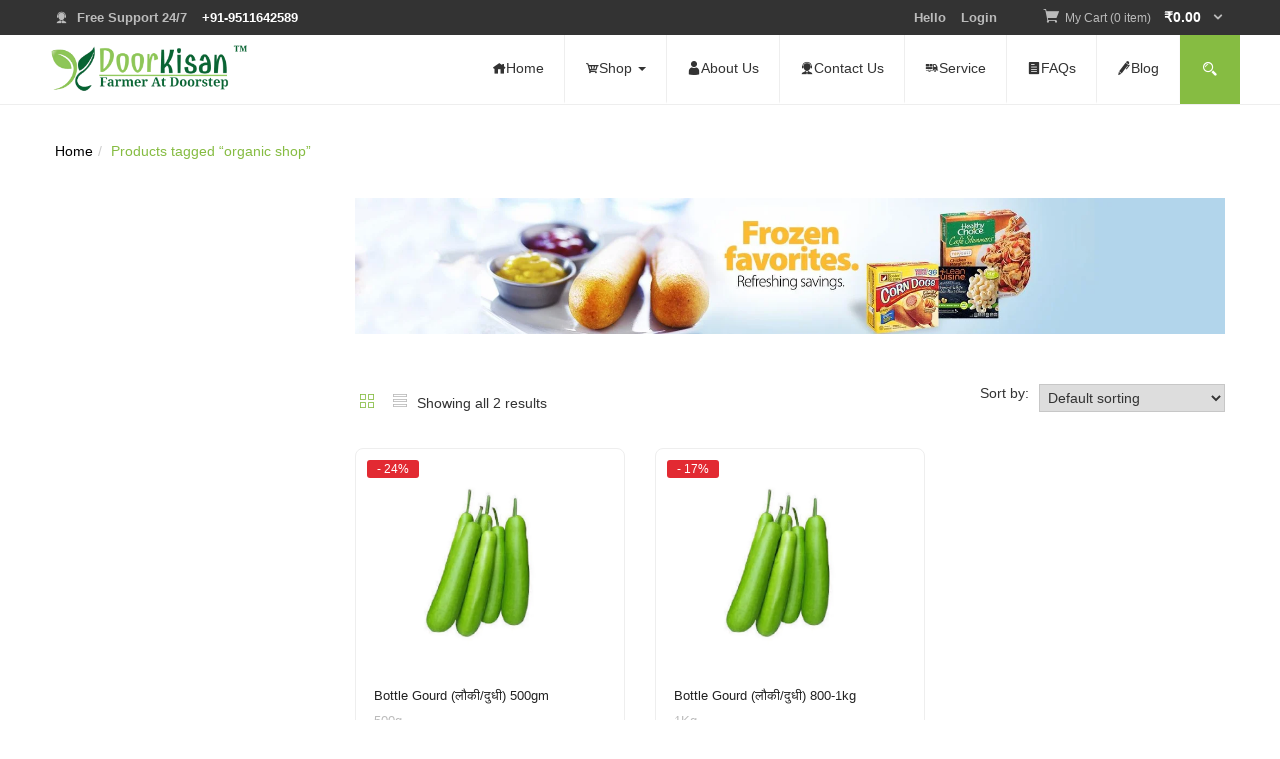

--- FILE ---
content_type: text/html; charset=UTF-8
request_url: https://doorkisan.com/product-tag/organic-shop/
body_size: 34719
content:
<!DOCTYPE html><html lang="en-US" class="no-js"><head><script data-no-optimize="1">var litespeed_docref=sessionStorage.getItem("litespeed_docref");litespeed_docref&&(Object.defineProperty(document,"referrer",{get:function(){return litespeed_docref}}),sessionStorage.removeItem("litespeed_docref"));</script> <meta charset="UTF-8"><meta name="viewport" content="width=device-width"><link rel="profile" href="http://gmpg.org/xfn/11"><link rel="pingback" href="https://doorkisan.com/xmlrpc.php"> <script type="litespeed/javascript">document.documentElement.className=document.documentElement.className+' yes-js js_active js'</script> <title>organic shop &#8211; Door Kisan &#8211; Farmer At Doorstep</title><meta name='robots' content='max-image-preview:large' /><style>img:is([sizes="auto" i], [sizes^="auto," i]) { contain-intrinsic-size: 3000px 1500px }</style> <script type="litespeed/javascript">window._wca=window._wca||[]</script> <link rel='dns-prefetch' href='//stats.wp.com' /><link rel='dns-prefetch' href='//fonts.googleapis.com' /><link rel="alternate" type="application/rss+xml" title="Door Kisan - Farmer At Doorstep &raquo; Feed" href="https://doorkisan.com/feed/" /><link rel="alternate" type="application/rss+xml" title="Door Kisan - Farmer At Doorstep &raquo; Comments Feed" href="https://doorkisan.com/comments/feed/" /><link rel="alternate" type="application/rss+xml" title="Door Kisan - Farmer At Doorstep &raquo; organic shop Tag Feed" href="https://doorkisan.com/product-tag/organic-shop/feed/" /><link data-optimized="2" rel="stylesheet" href="https://doorkisan.com/wp-content/litespeed/css/cb05ed6050d1f8614258277370cf378c.css?ver=50385" /><style id='classic-theme-styles-inline-css' type='text/css'>/*! This file is auto-generated */
.wp-block-button__link{color:#fff;background-color:#32373c;border-radius:9999px;box-shadow:none;text-decoration:none;padding:calc(.667em + 2px) calc(1.333em + 2px);font-size:1.125em}.wp-block-file__button{background:#32373c;color:#fff;text-decoration:none}</style><style id='jetpack-sharing-buttons-style-inline-css' type='text/css'>.jetpack-sharing-buttons__services-list{display:flex;flex-direction:row;flex-wrap:wrap;gap:0;list-style-type:none;margin:5px;padding:0}.jetpack-sharing-buttons__services-list.has-small-icon-size{font-size:12px}.jetpack-sharing-buttons__services-list.has-normal-icon-size{font-size:16px}.jetpack-sharing-buttons__services-list.has-large-icon-size{font-size:24px}.jetpack-sharing-buttons__services-list.has-huge-icon-size{font-size:36px}@media print{.jetpack-sharing-buttons__services-list{display:none!important}}.editor-styles-wrapper .wp-block-jetpack-sharing-buttons{gap:0;padding-inline-start:0}ul.jetpack-sharing-buttons__services-list.has-background{padding:1.25em 2.375em}</style><style id='yith-wcwl-main-inline-css' type='text/css'>:root { --color-add-to-wishlist-background: #333333; --color-add-to-wishlist-text: #FFFFFF; --color-add-to-wishlist-border: #333333; --color-add-to-wishlist-background-hover: #333333; --color-add-to-wishlist-text-hover: #FFFFFF; --color-add-to-wishlist-border-hover: #333333; --rounded-corners-radius: 16px; --color-add-to-cart-background: #333333; --color-add-to-cart-text: #FFFFFF; --color-add-to-cart-border: #333333; --color-add-to-cart-background-hover: #4F4F4F; --color-add-to-cart-text-hover: #FFFFFF; --color-add-to-cart-border-hover: #4F4F4F; --add-to-cart-rounded-corners-radius: 16px; --color-button-style-1-background: #333333; --color-button-style-1-text: #FFFFFF; --color-button-style-1-border: #333333; --color-button-style-1-background-hover: #4F4F4F; --color-button-style-1-text-hover: #FFFFFF; --color-button-style-1-border-hover: #4F4F4F; --color-button-style-2-background: #333333; --color-button-style-2-text: #FFFFFF; --color-button-style-2-border: #333333; --color-button-style-2-background-hover: #4F4F4F; --color-button-style-2-text-hover: #FFFFFF; --color-button-style-2-border-hover: #4F4F4F; --color-wishlist-table-background: #FFFFFF; --color-wishlist-table-text: #6d6c6c; --color-wishlist-table-border: #FFFFFF; --color-headers-background: #F4F4F4; --color-share-button-color: #FFFFFF; --color-share-button-color-hover: #FFFFFF; --color-fb-button-background: #39599E; --color-fb-button-background-hover: #595A5A; --color-tw-button-background: #45AFE2; --color-tw-button-background-hover: #595A5A; --color-pr-button-background: #AB2E31; --color-pr-button-background-hover: #595A5A; --color-em-button-background: #FBB102; --color-em-button-background-hover: #595A5A; --color-wa-button-background: #00A901; --color-wa-button-background-hover: #595A5A; --feedback-duration: 3s } 
 :root { --color-add-to-wishlist-background: #333333; --color-add-to-wishlist-text: #FFFFFF; --color-add-to-wishlist-border: #333333; --color-add-to-wishlist-background-hover: #333333; --color-add-to-wishlist-text-hover: #FFFFFF; --color-add-to-wishlist-border-hover: #333333; --rounded-corners-radius: 16px; --color-add-to-cart-background: #333333; --color-add-to-cart-text: #FFFFFF; --color-add-to-cart-border: #333333; --color-add-to-cart-background-hover: #4F4F4F; --color-add-to-cart-text-hover: #FFFFFF; --color-add-to-cart-border-hover: #4F4F4F; --add-to-cart-rounded-corners-radius: 16px; --color-button-style-1-background: #333333; --color-button-style-1-text: #FFFFFF; --color-button-style-1-border: #333333; --color-button-style-1-background-hover: #4F4F4F; --color-button-style-1-text-hover: #FFFFFF; --color-button-style-1-border-hover: #4F4F4F; --color-button-style-2-background: #333333; --color-button-style-2-text: #FFFFFF; --color-button-style-2-border: #333333; --color-button-style-2-background-hover: #4F4F4F; --color-button-style-2-text-hover: #FFFFFF; --color-button-style-2-border-hover: #4F4F4F; --color-wishlist-table-background: #FFFFFF; --color-wishlist-table-text: #6d6c6c; --color-wishlist-table-border: #FFFFFF; --color-headers-background: #F4F4F4; --color-share-button-color: #FFFFFF; --color-share-button-color-hover: #FFFFFF; --color-fb-button-background: #39599E; --color-fb-button-background-hover: #595A5A; --color-tw-button-background: #45AFE2; --color-tw-button-background-hover: #595A5A; --color-pr-button-background: #AB2E31; --color-pr-button-background-hover: #595A5A; --color-em-button-background: #FBB102; --color-em-button-background-hover: #595A5A; --color-wa-button-background: #00A901; --color-wa-button-background-hover: #595A5A; --feedback-duration: 3s }</style><style id='global-styles-inline-css' type='text/css'>:root{--wp--preset--aspect-ratio--square: 1;--wp--preset--aspect-ratio--4-3: 4/3;--wp--preset--aspect-ratio--3-4: 3/4;--wp--preset--aspect-ratio--3-2: 3/2;--wp--preset--aspect-ratio--2-3: 2/3;--wp--preset--aspect-ratio--16-9: 16/9;--wp--preset--aspect-ratio--9-16: 9/16;--wp--preset--color--black: #000000;--wp--preset--color--cyan-bluish-gray: #abb8c3;--wp--preset--color--white: #ffffff;--wp--preset--color--pale-pink: #f78da7;--wp--preset--color--vivid-red: #cf2e2e;--wp--preset--color--luminous-vivid-orange: #ff6900;--wp--preset--color--luminous-vivid-amber: #fcb900;--wp--preset--color--light-green-cyan: #7bdcb5;--wp--preset--color--vivid-green-cyan: #00d084;--wp--preset--color--pale-cyan-blue: #8ed1fc;--wp--preset--color--vivid-cyan-blue: #0693e3;--wp--preset--color--vivid-purple: #9b51e0;--wp--preset--gradient--vivid-cyan-blue-to-vivid-purple: linear-gradient(135deg,rgba(6,147,227,1) 0%,rgb(155,81,224) 100%);--wp--preset--gradient--light-green-cyan-to-vivid-green-cyan: linear-gradient(135deg,rgb(122,220,180) 0%,rgb(0,208,130) 100%);--wp--preset--gradient--luminous-vivid-amber-to-luminous-vivid-orange: linear-gradient(135deg,rgba(252,185,0,1) 0%,rgba(255,105,0,1) 100%);--wp--preset--gradient--luminous-vivid-orange-to-vivid-red: linear-gradient(135deg,rgba(255,105,0,1) 0%,rgb(207,46,46) 100%);--wp--preset--gradient--very-light-gray-to-cyan-bluish-gray: linear-gradient(135deg,rgb(238,238,238) 0%,rgb(169,184,195) 100%);--wp--preset--gradient--cool-to-warm-spectrum: linear-gradient(135deg,rgb(74,234,220) 0%,rgb(151,120,209) 20%,rgb(207,42,186) 40%,rgb(238,44,130) 60%,rgb(251,105,98) 80%,rgb(254,248,76) 100%);--wp--preset--gradient--blush-light-purple: linear-gradient(135deg,rgb(255,206,236) 0%,rgb(152,150,240) 100%);--wp--preset--gradient--blush-bordeaux: linear-gradient(135deg,rgb(254,205,165) 0%,rgb(254,45,45) 50%,rgb(107,0,62) 100%);--wp--preset--gradient--luminous-dusk: linear-gradient(135deg,rgb(255,203,112) 0%,rgb(199,81,192) 50%,rgb(65,88,208) 100%);--wp--preset--gradient--pale-ocean: linear-gradient(135deg,rgb(255,245,203) 0%,rgb(182,227,212) 50%,rgb(51,167,181) 100%);--wp--preset--gradient--electric-grass: linear-gradient(135deg,rgb(202,248,128) 0%,rgb(113,206,126) 100%);--wp--preset--gradient--midnight: linear-gradient(135deg,rgb(2,3,129) 0%,rgb(40,116,252) 100%);--wp--preset--font-size--small: 13px;--wp--preset--font-size--medium: 20px;--wp--preset--font-size--large: 36px;--wp--preset--font-size--x-large: 42px;--wp--preset--spacing--20: 0.44rem;--wp--preset--spacing--30: 0.67rem;--wp--preset--spacing--40: 1rem;--wp--preset--spacing--50: 1.5rem;--wp--preset--spacing--60: 2.25rem;--wp--preset--spacing--70: 3.38rem;--wp--preset--spacing--80: 5.06rem;--wp--preset--shadow--natural: 6px 6px 9px rgba(0, 0, 0, 0.2);--wp--preset--shadow--deep: 12px 12px 50px rgba(0, 0, 0, 0.4);--wp--preset--shadow--sharp: 6px 6px 0px rgba(0, 0, 0, 0.2);--wp--preset--shadow--outlined: 6px 6px 0px -3px rgba(255, 255, 255, 1), 6px 6px rgba(0, 0, 0, 1);--wp--preset--shadow--crisp: 6px 6px 0px rgba(0, 0, 0, 1);}:where(.is-layout-flex){gap: 0.5em;}:where(.is-layout-grid){gap: 0.5em;}body .is-layout-flex{display: flex;}.is-layout-flex{flex-wrap: wrap;align-items: center;}.is-layout-flex > :is(*, div){margin: 0;}body .is-layout-grid{display: grid;}.is-layout-grid > :is(*, div){margin: 0;}:where(.wp-block-columns.is-layout-flex){gap: 2em;}:where(.wp-block-columns.is-layout-grid){gap: 2em;}:where(.wp-block-post-template.is-layout-flex){gap: 1.25em;}:where(.wp-block-post-template.is-layout-grid){gap: 1.25em;}.has-black-color{color: var(--wp--preset--color--black) !important;}.has-cyan-bluish-gray-color{color: var(--wp--preset--color--cyan-bluish-gray) !important;}.has-white-color{color: var(--wp--preset--color--white) !important;}.has-pale-pink-color{color: var(--wp--preset--color--pale-pink) !important;}.has-vivid-red-color{color: var(--wp--preset--color--vivid-red) !important;}.has-luminous-vivid-orange-color{color: var(--wp--preset--color--luminous-vivid-orange) !important;}.has-luminous-vivid-amber-color{color: var(--wp--preset--color--luminous-vivid-amber) !important;}.has-light-green-cyan-color{color: var(--wp--preset--color--light-green-cyan) !important;}.has-vivid-green-cyan-color{color: var(--wp--preset--color--vivid-green-cyan) !important;}.has-pale-cyan-blue-color{color: var(--wp--preset--color--pale-cyan-blue) !important;}.has-vivid-cyan-blue-color{color: var(--wp--preset--color--vivid-cyan-blue) !important;}.has-vivid-purple-color{color: var(--wp--preset--color--vivid-purple) !important;}.has-black-background-color{background-color: var(--wp--preset--color--black) !important;}.has-cyan-bluish-gray-background-color{background-color: var(--wp--preset--color--cyan-bluish-gray) !important;}.has-white-background-color{background-color: var(--wp--preset--color--white) !important;}.has-pale-pink-background-color{background-color: var(--wp--preset--color--pale-pink) !important;}.has-vivid-red-background-color{background-color: var(--wp--preset--color--vivid-red) !important;}.has-luminous-vivid-orange-background-color{background-color: var(--wp--preset--color--luminous-vivid-orange) !important;}.has-luminous-vivid-amber-background-color{background-color: var(--wp--preset--color--luminous-vivid-amber) !important;}.has-light-green-cyan-background-color{background-color: var(--wp--preset--color--light-green-cyan) !important;}.has-vivid-green-cyan-background-color{background-color: var(--wp--preset--color--vivid-green-cyan) !important;}.has-pale-cyan-blue-background-color{background-color: var(--wp--preset--color--pale-cyan-blue) !important;}.has-vivid-cyan-blue-background-color{background-color: var(--wp--preset--color--vivid-cyan-blue) !important;}.has-vivid-purple-background-color{background-color: var(--wp--preset--color--vivid-purple) !important;}.has-black-border-color{border-color: var(--wp--preset--color--black) !important;}.has-cyan-bluish-gray-border-color{border-color: var(--wp--preset--color--cyan-bluish-gray) !important;}.has-white-border-color{border-color: var(--wp--preset--color--white) !important;}.has-pale-pink-border-color{border-color: var(--wp--preset--color--pale-pink) !important;}.has-vivid-red-border-color{border-color: var(--wp--preset--color--vivid-red) !important;}.has-luminous-vivid-orange-border-color{border-color: var(--wp--preset--color--luminous-vivid-orange) !important;}.has-luminous-vivid-amber-border-color{border-color: var(--wp--preset--color--luminous-vivid-amber) !important;}.has-light-green-cyan-border-color{border-color: var(--wp--preset--color--light-green-cyan) !important;}.has-vivid-green-cyan-border-color{border-color: var(--wp--preset--color--vivid-green-cyan) !important;}.has-pale-cyan-blue-border-color{border-color: var(--wp--preset--color--pale-cyan-blue) !important;}.has-vivid-cyan-blue-border-color{border-color: var(--wp--preset--color--vivid-cyan-blue) !important;}.has-vivid-purple-border-color{border-color: var(--wp--preset--color--vivid-purple) !important;}.has-vivid-cyan-blue-to-vivid-purple-gradient-background{background: var(--wp--preset--gradient--vivid-cyan-blue-to-vivid-purple) !important;}.has-light-green-cyan-to-vivid-green-cyan-gradient-background{background: var(--wp--preset--gradient--light-green-cyan-to-vivid-green-cyan) !important;}.has-luminous-vivid-amber-to-luminous-vivid-orange-gradient-background{background: var(--wp--preset--gradient--luminous-vivid-amber-to-luminous-vivid-orange) !important;}.has-luminous-vivid-orange-to-vivid-red-gradient-background{background: var(--wp--preset--gradient--luminous-vivid-orange-to-vivid-red) !important;}.has-very-light-gray-to-cyan-bluish-gray-gradient-background{background: var(--wp--preset--gradient--very-light-gray-to-cyan-bluish-gray) !important;}.has-cool-to-warm-spectrum-gradient-background{background: var(--wp--preset--gradient--cool-to-warm-spectrum) !important;}.has-blush-light-purple-gradient-background{background: var(--wp--preset--gradient--blush-light-purple) !important;}.has-blush-bordeaux-gradient-background{background: var(--wp--preset--gradient--blush-bordeaux) !important;}.has-luminous-dusk-gradient-background{background: var(--wp--preset--gradient--luminous-dusk) !important;}.has-pale-ocean-gradient-background{background: var(--wp--preset--gradient--pale-ocean) !important;}.has-electric-grass-gradient-background{background: var(--wp--preset--gradient--electric-grass) !important;}.has-midnight-gradient-background{background: var(--wp--preset--gradient--midnight) !important;}.has-small-font-size{font-size: var(--wp--preset--font-size--small) !important;}.has-medium-font-size{font-size: var(--wp--preset--font-size--medium) !important;}.has-large-font-size{font-size: var(--wp--preset--font-size--large) !important;}.has-x-large-font-size{font-size: var(--wp--preset--font-size--x-large) !important;}
:where(.wp-block-post-template.is-layout-flex){gap: 1.25em;}:where(.wp-block-post-template.is-layout-grid){gap: 1.25em;}
:where(.wp-block-columns.is-layout-flex){gap: 2em;}:where(.wp-block-columns.is-layout-grid){gap: 2em;}
:root :where(.wp-block-pullquote){font-size: 1.5em;line-height: 1.6;}</style><style id='woocommerce-layout-inline-css' type='text/css'>.infinite-scroll .woocommerce-pagination {
		display: none;
	}</style><style id='woocommerce-inline-inline-css' type='text/css'>.woocommerce form .form-row .required { visibility: visible; }</style><style id='yith-wfbt-style-inline-css' type='text/css'>.yith-wfbt-submit-block .yith-wfbt-submit-button {
                        background: #222222;
                        color: #ffffff;
                }
                .yith-wfbt-submit-block .yith-wfbt-submit-button:hover {
                        background: #777777;
                        color: #ffffff;
                }</style><style id='yith-quick-view-inline-css' type='text/css'>#yith-quick-view-modal .yith-quick-view-overlay{background:rgba( 0, 0, 0, 0.8)}
				#yith-quick-view-modal .yith-wcqv-main{background:#ffffff;}
				#yith-quick-view-close{color:#cdcdcd;}
				#yith-quick-view-close:hover{color:#ff0000;}</style><style id='font-awesome-inline-css' type='text/css'>[data-font="FontAwesome"]:before {font-family: 'FontAwesome' !important;content: attr(data-icon) !important;speak: none !important;font-weight: normal !important;font-variant: normal !important;text-transform: none !important;line-height: 1 !important;font-style: normal !important;-webkit-font-smoothing: antialiased !important;-moz-osx-font-smoothing: grayscale !important;}</style><style id='greenmart-template-inline-css' type='text/css'>.vc_custom_1505445847374{padding-bottom: 30px !important;}.vc_custom_1598565812469{margin-top: 10px !important;}.vc_custom_1598565921030{margin-top: 15px !important;margin-bottom: 5px !important;}.vc_custom_1601655555683{margin-top: 25px !important;margin-bottom: 15px !important;}</style><style id='greenmart-style-inline-css' type='text/css'>:root {--tb-theme-color: #86bc42;--tb-theme-color-hover: #7fb23e;}:root {--tb-text-primary-font: Roboto, sans-serif;--tb-text-second-font: Roboto Slab, sans-serif;}/* Woocommerce Breadcrumbs */.site-header .logo img {max-width: 220px;}.site-header .logo img {padding-top: 0;padding-right: 0;padding-bottom: 0;padding-left: 0;}@media (min-width: 768px) and (max-width: 1024px){/* Limit logo image width for tablet according to mobile header height */.mobile-logo a img {max-width: 100px;}.mobile-logo a img {padding-top: 0;padding-right: 0;padding-bottom: 0;padding-left: 0;}}@media (max-width: 1199px) {/* Limit logo image height for mobile according to mobile header height */.mobile-logo a img {max-width: 200px;}.mobile-logo a img {padding-top: 0;padding-right: 0;padding-bottom: 0;padding-left: 0;}}/* Custom CSS */</style> <script type="litespeed/javascript" data-src="https://doorkisan.com/wp-includes/js/jquery/jquery.min.js" id="jquery-core-js"></script> <script id="wc-add-to-cart-js-extra" type="litespeed/javascript">var wc_add_to_cart_params={"ajax_url":"\/wp-admin\/admin-ajax.php","wc_ajax_url":"\/?wc-ajax=%%endpoint%%","i18n_view_cart":"View cart","cart_url":"https:\/\/doorkisan.com\/cart\/","is_cart":"","cart_redirect_after_add":"no"}</script> <script id="woocommerce-js-extra" type="litespeed/javascript">var woocommerce_params={"ajax_url":"\/wp-admin\/admin-ajax.php","wc_ajax_url":"\/?wc-ajax=%%endpoint%%","i18n_password_show":"Show password","i18n_password_hide":"Hide password"}</script> <script type="text/javascript" src="https://stats.wp.com/s-202604.js" id="woocommerce-analytics-js" defer="defer" data-wp-strategy="defer"></script> <script></script><link rel="https://api.w.org/" href="https://doorkisan.com/wp-json/" /><link rel="alternate" title="JSON" type="application/json" href="https://doorkisan.com/wp-json/wp/v2/product_tag/25" /><link rel="EditURI" type="application/rsd+xml" title="RSD" href="https://doorkisan.com/xmlrpc.php?rsd" /><meta name="generator" content="WordPress 6.8.3" /><meta name="generator" content="WooCommerce 10.4.3" /><meta name="generator" content="Redux 4.5.9" />
<style>img#wpstats{display:none}</style><noscript><style>.woocommerce-product-gallery{ opacity: 1 !important; }</style></noscript><style type="text/css">.recentcomments a{display:inline !important;padding:0 !important;margin:0 !important;}</style><meta name="generator" content="Powered by WPBakery Page Builder - drag and drop page builder for WordPress."/><meta name="generator" content="Powered by Slider Revolution 6.7.15 - responsive, Mobile-Friendly Slider Plugin for WordPress with comfortable drag and drop interface." /><link rel="icon" href="https://doorkisan.com/wp-content/uploads/2020/08/cropped-Logopit_1596549623918-1-32x32.png" sizes="32x32" /><link rel="icon" href="https://doorkisan.com/wp-content/uploads/2020/08/cropped-Logopit_1596549623918-1-192x192.png" sizes="192x192" /><link rel="apple-touch-icon" href="https://doorkisan.com/wp-content/uploads/2020/08/cropped-Logopit_1596549623918-1-180x180.png" /><meta name="msapplication-TileImage" content="https://doorkisan.com/wp-content/uploads/2020/08/cropped-Logopit_1596549623918-1-270x270.png" /> <script type="litespeed/javascript">function setREVStartSize(e){window.RSIW=window.RSIW===undefined?window.innerWidth:window.RSIW;window.RSIH=window.RSIH===undefined?window.innerHeight:window.RSIH;try{var pw=document.getElementById(e.c).parentNode.offsetWidth,newh;pw=pw===0||isNaN(pw)||(e.l=="fullwidth"||e.layout=="fullwidth")?window.RSIW:pw;e.tabw=e.tabw===undefined?0:parseInt(e.tabw);e.thumbw=e.thumbw===undefined?0:parseInt(e.thumbw);e.tabh=e.tabh===undefined?0:parseInt(e.tabh);e.thumbh=e.thumbh===undefined?0:parseInt(e.thumbh);e.tabhide=e.tabhide===undefined?0:parseInt(e.tabhide);e.thumbhide=e.thumbhide===undefined?0:parseInt(e.thumbhide);e.mh=e.mh===undefined||e.mh==""||e.mh==="auto"?0:parseInt(e.mh,0);if(e.layout==="fullscreen"||e.l==="fullscreen")
newh=Math.max(e.mh,window.RSIH);else{e.gw=Array.isArray(e.gw)?e.gw:[e.gw];for(var i in e.rl)if(e.gw[i]===undefined||e.gw[i]===0)e.gw[i]=e.gw[i-1];e.gh=e.el===undefined||e.el===""||(Array.isArray(e.el)&&e.el.length==0)?e.gh:e.el;e.gh=Array.isArray(e.gh)?e.gh:[e.gh];for(var i in e.rl)if(e.gh[i]===undefined||e.gh[i]===0)e.gh[i]=e.gh[i-1];var nl=new Array(e.rl.length),ix=0,sl;e.tabw=e.tabhide>=pw?0:e.tabw;e.thumbw=e.thumbhide>=pw?0:e.thumbw;e.tabh=e.tabhide>=pw?0:e.tabh;e.thumbh=e.thumbhide>=pw?0:e.thumbh;for(var i in e.rl)nl[i]=e.rl[i]<window.RSIW?0:e.rl[i];sl=nl[0];for(var i in nl)if(sl>nl[i]&&nl[i]>0){sl=nl[i];ix=i}
var m=pw>(e.gw[ix]+e.tabw+e.thumbw)?1:(pw-(e.tabw+e.thumbw))/(e.gw[ix]);newh=(e.gh[ix]*m)+(e.tabh+e.thumbh)}
var el=document.getElementById(e.c);if(el!==null&&el)el.style.height=newh+"px";el=document.getElementById(e.c+"_wrapper");if(el!==null&&el){el.style.height=newh+"px";el.style.display="block"}}catch(e){console.log("Failure at Presize of Slider:"+e)}}</script> <noscript><style>.wpb_animate_when_almost_visible { opacity: 1; }</style></noscript></head><body class="archive tax-product_tag term-organic-shop term-25 wp-theme-greenmart wp-child-theme-greenmart-child theme-greenmart woocommerce woocommerce-page woocommerce-demo-store woocommerce-no-js v2  tbay-show-cart-mobile wpb-js-composer js-comp-ver-7.7.2 vc_responsive"><p role="complementary" aria-label="Store notice" class="woocommerce-store-notice demo_store" data-notice-id="fe68900dee1653cf2d0662bb68d31594" style="display:none;">This is a demo store for testing purposes &mdash; no orders shall be fulfilled. <a role="button" href="#" class="woocommerce-store-notice__dismiss-link">Dismiss</a></p><div id="wrapper-container" class="wrapper-container v2"><div id="tbay-mobile-smartmenu" data-themes="theme-light" data-enablesocial="1" data-socialjsons="[{'icon':'fa fa-facebook','url':'https:\/\/www.facebook.com\/'},{'icon':'fa fa-instagram','url':'https:\/\/www.instagram.com\/'},{'icon':'fa fa-twitter','url':'https:\/\/twitter.com\/'},{'icon':'fa fa-google-plus','url':'https:\/\/plus.google.com'}]" data-enabletabs="1" data-tabone="Menu" data-taboneicon="icon-menu icons" data-tabsecond="Categories" data-tabsecondicon="icon-grid icons" data-enableeffects="1" data-effectspanels="no-effect" data-effectslistitems="fx-listitems-fade" data-counters="1" data-title="Menu" data-enablesearch="1" data-textsearch="Search in menu..." data-searchnoresults="No results found." data-searchsplash="What are you looking for? </br>Start typing to search the menu." class="tbay-mmenu hidden-lg hidden-md v2"><div class="tbay-offcanvas-body"><nav id="tbay-mobile-menu-navbar" class="menu navbar navbar-offcanvas navbar-static"><div id="main-mobile-menu-mmenu" class="menu-main-menu-container"><ul id="main-mobile-menu-mmenu-wrapper" class="menu" data-id="main-menu"><li id="menu-item-3117" class=" menu-item menu-item-type-post_type menu-item-object-page menu-item-home  menu-item-3117"><a href="https://doorkisan.com/"><i class="icofont icofont-home"></i>Home</a></li><li id="menu-item-3065" class=" menu-item menu-item-type-post_type menu-item-object-page  menu-item-3065 has-submenu"><a href="https://doorkisan.com/shop/"><i class="icofont icofont-cart"></i>Shop</a><div  class="sub-menu"><div class="dropdown-menu-inner"><p><div class="vc_row wpb_row vc_row-fluid"><div class="container"><div class="row"><div class="wpb_column vc_column_container vc_col-sm-3"><div class="vc_column-inner "><div class="wpb_wrapper"><div class="widget widget-text-heading left  "><h3 class="widget-title" >
<span>About Shop</span></h3></div><div class="wpb_text_column wpb_content_element" ><div class="wpb_wrapper"><p>Door Kisan is founded with the aim of providing healthy, safest, non-residual, chemical-free products to secure your life from major health losses due to unhealthy, non-hygienic products you eat every day. All products delivered by us are harvested by farmers on their own field then carried to our packhouse where we clean &amp; pack all these fruits &amp; vegetables which then carried to our retails &amp; then to the valuable customers like you.</p></div></div></div></div></div><div class="wpb_column vc_column_container vc_col-sm-3"><div class="vc_column-inner "><div class="wpb_wrapper"><div class="widget widget-special left widget-products products "><h3 class="widget-title">
<span>Best Seller</span></h3><div class="widget-content woocommerce"><div class="special-wrapper"><div class="w-products-list"><div class="row"><div class="col-md-12 col-sm-12 col-xs-12" ><div class="products-grid product type-product post-3523 status-publish first instock product_cat-vegetables product_tag-fresh-garlic product_tag-fresh-vegetables product_tag-garlic product_tag-online-vegetables product_tag-vegetable product_tag-vegetables has-post-thumbnail sale featured shipping-taxable purchasable product-type-simple"><div class="product-block grid clearfix" data-product-id="3523"><div class="row"><div class="block-inner col-lg-5 col-md-5 col-sm-5"><figure class="image">
<span class="onsale"><span class="saled">- 30%</span><span class="featured featured-saled">Hot</span></span>
<a title="Garlic (लहसुन) 1Kg" href="https://doorkisan.com/product/garlic-%e0%a4%b2%e0%a4%b9%e0%a4%b8%e0%a5%81%e0%a4%a8-1kg/" class="product-image">
<img data-lazyloaded="1" src="[data-uri]" width="405" height="330" data-src="https://doorkisan.com/wp-content/uploads/2016/05/Door-Kisan-Garlic.jpg" class="attachment-shop_catalog image-effect" alt="" decoding="async" fetchpriority="high" /><img data-lazyloaded="1" src="[data-uri]" width="405" height="330" data-src="https://doorkisan.com/wp-content/uploads/2016/05/Door-Kisan-Garlic5.jpg" class="image-hover" alt="" decoding="async" />									</a></figure></div><div class="caption col-lg-7 col-md-7 col-sm-7"><div class="meta"><div class="infor"><h3 class="name"><a href="https://doorkisan.com/product/garlic-%e0%a4%b2%e0%a4%b9%e0%a4%b8%e0%a5%81%e0%a4%a8-1kg/">Garlic (लहसुन) 1Kg</a></h3><div class="rating"><div class="star-rating"></div><div class="count">0</div></div>
<span class="price"><del aria-hidden="true"><span class="woocommerce-Price-amount amount"><bdi><span class="woocommerce-Price-currencySymbol">&#8377;</span>220.00</bdi></span></del> <span class="screen-reader-text">Original price was: &#8377;220.00.</span><ins aria-hidden="true"><span class="woocommerce-Price-amount amount"><bdi><span class="woocommerce-Price-currencySymbol">&#8377;</span>155.00</bdi></span></ins><span class="screen-reader-text">Current price is: &#8377;155.00.</span></span><div class="groups-button clearfix"><div class="add-cart"><a href="/product-tag/organic-shop/?add-to-cart=3523" aria-describedby="woocommerce_loop_add_to_cart_link_describedby_3523" data-product_id="3523" data-product_sku="" data-quantity="1" class=" button product_type_simple add_to_cart_button ajax_add_to_cart product_type_simple" data-product_id="3523" data-product_sku="" aria-label="Add to cart: &ldquo;Garlic (लहसुन) 1Kg&rdquo;" rel="nofollow" data-success_message="&ldquo;Garlic (लहसुन) 1Kg&rdquo; has been added to your cart" role="button"><i class="icofont-shopping-cart"></i> <span class="title-cart">Add to cart</span></a>			<span id="woocommerce_loop_add_to_cart_link_describedby_3523" class="screen-reader-text">
</span></div>																																		<a href="#" class="button yith-wcqv-button" title="Quick View" data-product_id="3523">
<span>
<i class="icofont-eye-alt"></i>
</span>
</a><div
class="yith-wcwl-add-to-wishlist add-to-wishlist-3523 yith-wcwl-add-to-wishlist--link-style wishlist-fragment on-first-load"
data-fragment-ref="3523"
data-fragment-options="{&quot;base_url&quot;:&quot;&quot;,&quot;product_id&quot;:3523,&quot;parent_product_id&quot;:0,&quot;product_type&quot;:&quot;simple&quot;,&quot;is_single&quot;:false,&quot;in_default_wishlist&quot;:false,&quot;show_view&quot;:false,&quot;browse_wishlist_text&quot;:&quot;Browse wishlist&quot;,&quot;already_in_wishslist_text&quot;:&quot;The product is already in your wishlist!&quot;,&quot;product_added_text&quot;:&quot;Product added!&quot;,&quot;available_multi_wishlist&quot;:false,&quot;disable_wishlist&quot;:false,&quot;show_count&quot;:false,&quot;ajax_loading&quot;:false,&quot;loop_position&quot;:&quot;after_add_to_cart&quot;,&quot;item&quot;:&quot;add_to_wishlist&quot;}"
></div></div></div></div></div></div></div></div></div><div class="col-md-12 col-sm-12 col-xs-12" ><div class="products-grid product type-product post-3544 status-publish first instock product_cat-vegetables product_tag-fresh-vegetables product_tag-lemon product_tag-online-vegetables product_tag-vegetable product_tag-vegetables has-post-thumbnail sale featured shipping-taxable purchasable product-type-simple"><div class="product-block grid clearfix" data-product-id="3544"><div class="row"><div class="block-inner col-lg-5 col-md-5 col-sm-5"><figure class="image">
<span class="onsale"><span class="saled">- 12%</span><span class="featured featured-saled">Hot</span></span>
<a title="Lemon ( नींबू ) 1 Kg" href="https://doorkisan.com/product/lemon-%e0%a4%a8%e0%a5%80%e0%a4%82%e0%a4%ac%e0%a5%82-1-kg/" class="product-image">
<img data-lazyloaded="1" src="[data-uri]" width="405" height="330" data-src="https://doorkisan.com/wp-content/uploads/2016/05/61k83pTVP9L._SX679_.jpg" class="attachment-shop_catalog image-effect" alt="" decoding="async" /><img data-lazyloaded="1" src="[data-uri]" width="405" height="330" data-src="https://doorkisan.com/wp-content/uploads/2016/05/unnamed-2.jpg" class="image-hover" alt="" decoding="async" />									</a></figure></div><div class="caption col-lg-7 col-md-7 col-sm-7"><div class="meta"><div class="infor"><h3 class="name"><a href="https://doorkisan.com/product/lemon-%e0%a4%a8%e0%a5%80%e0%a4%82%e0%a4%ac%e0%a5%82-1-kg/">Lemon ( नींबू ) 1 Kg</a></h3><div class="rating"><div class="star-rating"></div><div class="count">0</div></div>
<span class="price"><del aria-hidden="true"><span class="woocommerce-Price-amount amount"><bdi><span class="woocommerce-Price-currencySymbol">&#8377;</span>90.00</bdi></span></del> <span class="screen-reader-text">Original price was: &#8377;90.00.</span><ins aria-hidden="true"><span class="woocommerce-Price-amount amount"><bdi><span class="woocommerce-Price-currencySymbol">&#8377;</span>79.00</bdi></span></ins><span class="screen-reader-text">Current price is: &#8377;79.00.</span></span><div class="groups-button clearfix"><div class="add-cart"><a href="/product-tag/organic-shop/?add-to-cart=3544" aria-describedby="woocommerce_loop_add_to_cart_link_describedby_3544" data-product_id="3544" data-product_sku="" data-quantity="1" class=" button product_type_simple add_to_cart_button ajax_add_to_cart product_type_simple" data-product_id="3544" data-product_sku="" aria-label="Add to cart: &ldquo;Lemon ( नींबू ) 1 Kg&rdquo;" rel="nofollow" data-success_message="&ldquo;Lemon ( नींबू ) 1 Kg&rdquo; has been added to your cart" role="button"><i class="icofont-shopping-cart"></i> <span class="title-cart">Add to cart</span></a>			<span id="woocommerce_loop_add_to_cart_link_describedby_3544" class="screen-reader-text">
</span></div>																																		<a href="#" class="button yith-wcqv-button" title="Quick View" data-product_id="3544">
<span>
<i class="icofont-eye-alt"></i>
</span>
</a><div
class="yith-wcwl-add-to-wishlist add-to-wishlist-3544 yith-wcwl-add-to-wishlist--link-style wishlist-fragment on-first-load"
data-fragment-ref="3544"
data-fragment-options="{&quot;base_url&quot;:&quot;&quot;,&quot;product_id&quot;:3544,&quot;parent_product_id&quot;:0,&quot;product_type&quot;:&quot;simple&quot;,&quot;is_single&quot;:false,&quot;in_default_wishlist&quot;:false,&quot;show_view&quot;:false,&quot;browse_wishlist_text&quot;:&quot;Browse wishlist&quot;,&quot;already_in_wishslist_text&quot;:&quot;The product is already in your wishlist!&quot;,&quot;product_added_text&quot;:&quot;Product added!&quot;,&quot;available_multi_wishlist&quot;:false,&quot;disable_wishlist&quot;:false,&quot;show_count&quot;:false,&quot;ajax_loading&quot;:false,&quot;loop_position&quot;:&quot;after_add_to_cart&quot;,&quot;item&quot;:&quot;add_to_wishlist&quot;}"
></div></div></div></div></div></div></div></div></div></div></div></div></div></div></div></div></div><div class="wpb_column vc_column_container vc_col-sm-3"><div class="vc_column-inner "><div class="wpb_wrapper"><div class="tbay_custom_menu wpb_content_element none-menu"><div class="widget widget_nav_menu"><h2 class="widgettitle">Product Categories</h2><nav class="menu"><div class="nav menu-category-menu-container"><ul id="category-menu-image-MPI2Z" class="menu" data-id="category-menu-image"><li id="menu-item-3230" class="menu-item menu-item-type-custom menu-item-object-custom menu-item-3230 aligned-left"><a href="https://doorkisan.com/product-category/baskets/"><i class="icofont icofont-food-basket"></i>Baskets</a></li><li id="menu-item-3235" class="menu-item menu-item-type-custom menu-item-object-custom menu-item-3235 aligned-left"><a href="https://doorkisan.com/product-category/vegetables/"><i class="icofont icofont-broccoli"></i>Vegetables</a></li><li id="menu-item-3231" class="menu-item menu-item-type-custom menu-item-object-custom menu-item-3231 aligned-left"><a href="https://doorkisan.com/product-category/fruits/"><i class="icofont icofont-fruits"></i>Fruits</a></li><li id="menu-item-3232" class="menu-item menu-item-type-custom menu-item-object-custom menu-item-3232 aligned-left"><a href="https://doorkisan.com/product-category/grains-pulses/"><i class="icofont icofont-wheat"></i>Grains &#038; Pulses</a></li><li id="menu-item-3233" class="menu-item menu-item-type-custom menu-item-object-custom menu-item-3233 aligned-left"><a href="https://doorkisan.com/product-category/dairy-products/"><i class="icofont icofont-milk"></i>Dairy Products</a></li><li id="menu-item-3234" class="menu-item menu-item-type-custom menu-item-object-custom menu-item-3234 aligned-left"><a href="https://doorkisan.com/product-category/poultry-products/"><i class="icofont icofont-egg-poached"></i>Poultry Products</a></li></ul></div></nav></div></div></div></div></div><div class="wpb_column vc_column_container vc_col-sm-3"><div class="vc_column-inner "><div class="wpb_wrapper"><div class="tbay_custom_menu wpb_content_element none-menu"><div class="widget widget_nav_menu"><h2 class="widgettitle">Shop</h2><nav class="menu"><div class="nav menu-category-menu-container"><ul id="shop-pages-kMAPR" class="menu" data-id="shop-pages"><li id="menu-item-2717" class="menu-item menu-item-type-post_type menu-item-object-page menu-item-2717 aligned-left"><a href="https://doorkisan.com/cart/"><i class="icofont icofont-cart"></i>My Cart</a></li><li id="menu-item-3083" class="menu-item menu-item-type-post_type menu-item-object-page menu-item-3083 aligned-left"><a href="https://doorkisan.com/checkout/"><i class="icofont icofont-pay"></i>Checkout</a></li><li id="menu-item-2719" class="menu-item menu-item-type-post_type menu-item-object-page menu-item-2719 aligned-left"><a href="https://doorkisan.com/my-account/"><i class="icofont icofont-user"></i>My Account</a></li><li id="menu-item-2720" class="menu-item menu-item-type-post_type menu-item-object-page menu-item-2720 aligned-left"><a href="https://doorkisan.com/wishlist/"><i class="icofont icofont-heart"></i>Wishlist</a></li><li id="menu-item-3474" class="menu-item menu-item-type-post_type menu-item-object-page menu-item-3474 aligned-left"><a href="https://doorkisan.com/track-your-order/"><i class="icofont icofont-location-pin"></i>Track Your Order</a></li></ul></div></nav></div></div></div></div></div></div></div></div></p></div></div></li><li id="menu-item-2722" class=" menu-item menu-item-type-post_type menu-item-object-page  menu-item-2722"><a href="https://doorkisan.com/about-us/"><i class="icofont icofont-user"></i>About Us</a></li><li id="menu-item-2723" class=" menu-item menu-item-type-post_type menu-item-object-page  menu-item-2723"><a href="https://doorkisan.com/contact-us/"><i class="icofont icofont-support"></i>Contact Us</a></li><li id="menu-item-3184" class=" menu-item menu-item-type-custom menu-item-object-custom  menu-item-3184"><a href="https://doorkisan.com/service/"><i class="icofont icofont-truck-loaded"></i>Service</a></li><li id="menu-item-2724" class=" menu-item menu-item-type-post_type menu-item-object-page  menu-item-2724"><a href="https://doorkisan.com/frequently-asked-questions/"><i class="icofont icofont-page"></i>FAQs</a></li><li id="menu-item-3183" class=" menu-item menu-item-type-custom menu-item-object-custom  menu-item-3183"><a href="https://doorkisan.com/blog/"><i class="icofont icofont-pen-alt-2"></i>Blog</a></li></ul></div><div id="mobile-menu-second-mmenu" class="menu-category-menu-image-container"><ul id="main-mobile-second-mmenu-wrapper" class="menu" data-id=""><li class=" menu-item menu-item-type-custom menu-item-object-custom  menu-item-3230"><a href="https://doorkisan.com/product-category/baskets/"><i class="icofont icofont-food-basket"></i>Baskets</a></li><li class=" menu-item menu-item-type-custom menu-item-object-custom  menu-item-3235"><a href="https://doorkisan.com/product-category/vegetables/"><i class="icofont icofont-broccoli"></i>Vegetables</a></li><li class=" menu-item menu-item-type-custom menu-item-object-custom  menu-item-3231"><a href="https://doorkisan.com/product-category/fruits/"><i class="icofont icofont-fruits"></i>Fruits</a></li><li class=" menu-item menu-item-type-custom menu-item-object-custom  menu-item-3232"><a href="https://doorkisan.com/product-category/grains-pulses/"><i class="icofont icofont-wheat"></i>Grains &#038; Pulses</a></li><li class=" menu-item menu-item-type-custom menu-item-object-custom  menu-item-3233"><a href="https://doorkisan.com/product-category/dairy-products/"><i class="icofont icofont-milk"></i>Dairy Products</a></li><li class=" menu-item menu-item-type-custom menu-item-object-custom  menu-item-3234"><a href="https://doorkisan.com/product-category/poultry-products/"><i class="icofont icofont-egg-poached"></i>Poultry Products</a></li></ul></div></nav></div></div><div class="topbar-device-mobile  visible-xxs clearfix"><div class="active-mobile">
<a href="javascript:void(0);" class="btn btn-sm btn-danger mmenu-open"><i class="fa fa-bars"></i></a><a href="#page" class="btn btn-sm btn-danger"><i class="fa fa-close"></i></a></div><div class="mobile-logo">
<a href="https://doorkisan.com/">
<img data-lazyloaded="1" src="[data-uri]" width="1440" height="425" class="logo-mobile-img" data-src="https://doorkisan.com/wp-content/uploads/2020/08/Logopit_1596528744670.png" alt="Door Kisan &#8211; Farmer At Doorstep">
</a></div><div class="search-device">
<a class="show-search" href="javascript:;"><i class="icon-magnifier icons"></i></a><div class="tbay-search-form"><form class="form-search-mobile " action="https://doorkisan.com/" method="get" data-appendto=".result-mobile-wU3WH"><div class="form-group"><div class="input-group">
<input type="text" placeholder="I&rsquo;m searching for..." name="s" required oninvalid="this.setCustomValidity('Enter at least 2 characters')" oninput="setCustomValidity('')"  class="tbay-search form-control input-sm"/><div class="tbay-preloader"></div><div class="button-group input-group-addon">
<button type="submit" class="button-search btn btn-sm"><i class="icofont-search-2"></i></button></div><div class="tbay-search-result result-mobile-wU3WH"></div></div></div></form><div class="search-mobile-close"></div></div></div><div class="device-cart">
<a class="mobil-view-cart" href="https://doorkisan.com/cart/" >
<i class="icon-basket icons"></i>
<span class="mini-cart-items cart-mobile">0</span>
</a></div></div><div class="footer-device-mobile visible-xxs clearfix"><div class="device-home  ">
<a href="https://doorkisan.com/" >
<i class="icon-home icons"></i>
Home            </a></div><div class="device-cart ">
<a class="mobil-view-cart" href="https://doorkisan.com/cart/" >
<span class="icon">
<i class="icon-basket icons"></i>
<span class="count mini-cart-items cart-mobile">0</span>
View Cart    				</span>
</a></div><div class="device-wishlist">
<a class="text-skin wishlist-icon" href="https://doorkisan.com/wishlist/">
<span class="icon">
<i class="icon-heart icons"></i>
<span class="count count_wishlist">0</span>
Wishlist    			</span>
</a></div><div class="device-account ">
<a href="https://doorkisan.com/my-account/" title="Login">
<i class="icon-user icons"></i>
Account            </a></div></div><div class="topbar-mobile  hidden-lg hidden-md hidden-xxs clearfix"><div class="logo-mobile-theme col-xs-6 text-left"><div class="logo">
<a href="https://doorkisan.com/">
<img data-lazyloaded="1" src="[data-uri]" width="1440" height="425" class="header-logo-img" data-src="https://doorkisan.com/wp-content/uploads/2020/08/Logopit_1596528744670.png" alt="Door Kisan &#8211; Farmer At Doorstep">
</a></div><p class="site-title"><a href="https://doorkisan.com/" rel="home">Door Kisan - Farmer At Doorstep</a></p><h2 class="site-description">Online Vegetables, Fruits, Milk Products, Poultry Products &amp; Groceries in Pune</h2></div><div class="topbar-mobile-right col-xs-6 text-right"><div class="active-mobile">
<a href="javascript:void(0);" class="btn btn-sm btn-danger mmenu-open"><i class="fa fa-bars"></i></a><a href="#page" class="btn btn-sm btn-danger"><i class="fa fa-close"></i></a></div><div class="topbar-inner"><div class="search-device">
<a class="show-search" href="javascript:;"><i class="icon-magnifier icons"></i></a><div class="tbay-search-form"><form class="form-search-mobile " action="https://doorkisan.com/" method="get" data-appendto=".result-mobile-V57Kd"><div class="form-group"><div class="input-group">
<input type="text" placeholder="I&rsquo;m searching for..." name="s" required oninvalid="this.setCustomValidity('Enter at least 2 characters')" oninput="setCustomValidity('')"  class="tbay-search form-control input-sm"/><div class="tbay-preloader"></div><div class="button-group input-group-addon">
<button type="submit" class="button-search btn btn-sm"><i class="icofont-search-2"></i></button></div><div class="tbay-search-result result-mobile-V57Kd"></div></div></div></form><div class="search-mobile-close"></div></div></div><div class="setting-popup"><div class="dropdown">
<button class="btn btn-sm btn-primary btn-outline dropdown-toggle" type="button" data-toggle="dropdown"><span class="fa fa-user"></span></button><div class="dropdown-menu"><div class="pull-left"><div class="menu-top-menu-container"><ul id="menu-top-menu" class="menu-topbar"><li id="menu-item-3060" class="menu-item menu-item-type-post_type menu-item-object-page menu-item-3060"><a href="https://doorkisan.com/my-account/">My Account</a></li><li id="menu-item-3061" class="menu-item menu-item-type-post_type menu-item-object-page menu-item-3061"><a href="https://doorkisan.com/checkout/">Checkout</a></li><li id="menu-item-3059" class="menu-item menu-item-type-post_type menu-item-object-page menu-item-3059"><a href="https://doorkisan.com/wishlist/">Wishlist</a></li></ul></div></div></div></div></div><div class="active-mobile top-cart"><div class="dropdown">
<button class="btn btn-sm btn-primary btn-outline dropdown-toggle" type="button" data-toggle="dropdown"><span class="fa fa-shopping-cart"></span></button><div class="dropdown-menu"><div class="widget_shopping_cart_content"></div></div></div></div></div></div></div><header id="tbay-header" class="site-header header-v2 hidden-sm hidden-xs main-sticky-header" role="banner"><div id="tbay-topbar" class="tbay-topbar hidden-sm hidden-xs"><div class="container"><div class="topbar-inner clearfix"><div class="row"><div class="col-md-4 top-contact"><aside id="custom_html-17" class="widget_text widget widget_custom_html"><div class="textwidget custom-html-widget"><ul class="contact-layout2"><li><i class="icofont icofont-support"></i> Free Support 24/7</li><li class="white">+91-9511642589</li></ul></div></aside></div><div class="pull-right col-md-8 text-right"><ul class="list-inline acount style1"><li> Hello</li><li> <a href="https://doorkisan.com/my-account/" title="Login"> Login </a></li></ul><div class="pull-right top-cart-wishlist"><div class="top-cart hidden-xs"><div class="tbay-topcart"><div id="cart" class="dropdown version-1">
<span class="text-skin cart-icon">
<i class="icofont-shopping-cart"></i>
</span>
<a class="dropdown-toggle mini-cart" data-toggle="dropdown" aria-expanded="true" role="button" aria-haspopup="true" data-delay="0" href="javascript:void(0);" title="View your shopping cart">
<span class="sub-title-2">My Cart  (0 item) </span>
<span class="mini-cart-subtotal"><span class="woocommerce-Price-amount amount"><bdi><span class="woocommerce-Price-currencySymbol">&#8377;</span>0.00</bdi></span><i class="icofont-rounded-down"></i></span>
</a><div class="dropdown-menu"><div class="widget_shopping_cart_content"><div class="mini_cart_content"><div class="mini_cart_inner"><div class="mcart-border"><ul class="cart_empty "><li>You have no items in your shopping cart</li><li class="total">Subtotal: <span class="woocommerce-Price-amount amount"><bdi><span class="woocommerce-Price-currencySymbol">&#8377;</span>0.00</bdi></span></li></ul><div class="clearfix"></div></div></div></div></div></div></div></div></div></div></div></div></div></div></div><div class="header-main clearfix"><div class="container"><div class="header-inner clearfix row"><div class="logo-in-theme pull-left"><div class="logo">
<a href="https://doorkisan.com/">
<img data-lazyloaded="1" src="[data-uri]" width="1440" height="425" class="header-logo-img" data-src="https://doorkisan.com/wp-content/uploads/2020/08/Logopit_1596528744670.png" alt="Door Kisan &#8211; Farmer At Doorstep">
</a></div></div><div class="tbay-mainmenu pull-right"><nav data-duration="400" class="menu hidden-xs hidden-sm tbay-megamenu slide animate navbar" role="navigation"><div class="collapse navbar-collapse"><ul id="primary-menu" class="nav navbar-nav megamenu" data-id="main-menu"><li class="menu-item menu-item-type-post_type menu-item-object-page menu-item-home menu-item-3117 level-0 aligned-left"><a href="https://doorkisan.com/"><i class="icofont icofont-home"></i>Home</a></li><li class="menu-item menu-item-type-post_type menu-item-object-page menu-item-3065 level-0 active-mega-menu aligned-fullwidth"><a href="https://doorkisan.com/shop/" class="dropdown-toggle" ><i class="icofont icofont-cart"></i>Shop <b class="caret"></b></a><div  class="dropdown-menu" ><div class="dropdown-menu-inner"><p><div class="vc_row wpb_row vc_row-fluid"><div class="container"><div class="row"><div class="wpb_column vc_column_container vc_col-sm-3"><div class="vc_column-inner "><div class="wpb_wrapper"><div class="widget widget-text-heading left  "><h3 class="widget-title" >
<span>About Shop</span></h3></div><div class="wpb_text_column wpb_content_element" ><div class="wpb_wrapper"><p>Door Kisan is founded with the aim of providing healthy, safest, non-residual, chemical-free products to secure your life from major health losses due to unhealthy, non-hygienic products you eat every day. All products delivered by us are harvested by farmers on their own field then carried to our packhouse where we clean &amp; pack all these fruits &amp; vegetables which then carried to our retails &amp; then to the valuable customers like you.</p></div></div></div></div></div><div class="wpb_column vc_column_container vc_col-sm-3"><div class="vc_column-inner "><div class="wpb_wrapper"><div class="widget widget-special left widget-products products "><h3 class="widget-title">
<span>Best Seller</span></h3><div class="widget-content woocommerce"><div class="special-wrapper"><div class="w-products-list"><div class="row"><div class="col-md-12 col-sm-12 col-xs-12" ><div class="products-grid product type-product post-3523 status-publish first instock product_cat-vegetables product_tag-fresh-garlic product_tag-fresh-vegetables product_tag-garlic product_tag-online-vegetables product_tag-vegetable product_tag-vegetables has-post-thumbnail sale featured shipping-taxable purchasable product-type-simple"><div class="product-block grid clearfix" data-product-id="3523"><div class="row"><div class="block-inner col-lg-5 col-md-5 col-sm-5"><figure class="image">
<span class="onsale"><span class="saled">- 30%</span><span class="featured featured-saled">Hot</span></span>
<a title="Garlic (लहसुन) 1Kg" href="https://doorkisan.com/product/garlic-%e0%a4%b2%e0%a4%b9%e0%a4%b8%e0%a5%81%e0%a4%a8-1kg/" class="product-image">
<img data-lazyloaded="1" src="[data-uri]" width="405" height="330" data-src="https://doorkisan.com/wp-content/uploads/2016/05/Door-Kisan-Garlic.jpg" class="attachment-shop_catalog image-effect" alt="" decoding="async" /><img data-lazyloaded="1" src="[data-uri]" width="405" height="330" data-src="https://doorkisan.com/wp-content/uploads/2016/05/Door-Kisan-Garlic5.jpg" class="image-hover" alt="" decoding="async" />									</a></figure></div><div class="caption col-lg-7 col-md-7 col-sm-7"><div class="meta"><div class="infor"><h3 class="name"><a href="https://doorkisan.com/product/garlic-%e0%a4%b2%e0%a4%b9%e0%a4%b8%e0%a5%81%e0%a4%a8-1kg/">Garlic (लहसुन) 1Kg</a></h3><div class="rating"><div class="star-rating"></div><div class="count">0</div></div>
<span class="price"><del aria-hidden="true"><span class="woocommerce-Price-amount amount"><bdi><span class="woocommerce-Price-currencySymbol">&#8377;</span>220.00</bdi></span></del> <span class="screen-reader-text">Original price was: &#8377;220.00.</span><ins aria-hidden="true"><span class="woocommerce-Price-amount amount"><bdi><span class="woocommerce-Price-currencySymbol">&#8377;</span>155.00</bdi></span></ins><span class="screen-reader-text">Current price is: &#8377;155.00.</span></span><div class="groups-button clearfix"><div class="add-cart"><a href="/product-tag/organic-shop/?add-to-cart=3523" aria-describedby="woocommerce_loop_add_to_cart_link_describedby_3523" data-product_id="3523" data-product_sku="" data-quantity="1" class=" button product_type_simple add_to_cart_button ajax_add_to_cart product_type_simple" data-product_id="3523" data-product_sku="" aria-label="Add to cart: &ldquo;Garlic (लहसुन) 1Kg&rdquo;" rel="nofollow" data-success_message="&ldquo;Garlic (लहसुन) 1Kg&rdquo; has been added to your cart" role="button"><i class="icofont-shopping-cart"></i> <span class="title-cart">Add to cart</span></a>			<span id="woocommerce_loop_add_to_cart_link_describedby_3523" class="screen-reader-text">
</span></div>																																		<a href="#" class="button yith-wcqv-button" title="Quick View" data-product_id="3523">
<span>
<i class="icofont-eye-alt"></i>
</span>
</a><div
class="yith-wcwl-add-to-wishlist add-to-wishlist-3523 yith-wcwl-add-to-wishlist--link-style wishlist-fragment on-first-load"
data-fragment-ref="3523"
data-fragment-options="{&quot;base_url&quot;:&quot;&quot;,&quot;product_id&quot;:3523,&quot;parent_product_id&quot;:0,&quot;product_type&quot;:&quot;simple&quot;,&quot;is_single&quot;:false,&quot;in_default_wishlist&quot;:false,&quot;show_view&quot;:false,&quot;browse_wishlist_text&quot;:&quot;Browse wishlist&quot;,&quot;already_in_wishslist_text&quot;:&quot;The product is already in your wishlist!&quot;,&quot;product_added_text&quot;:&quot;Product added!&quot;,&quot;available_multi_wishlist&quot;:false,&quot;disable_wishlist&quot;:false,&quot;show_count&quot;:false,&quot;ajax_loading&quot;:false,&quot;loop_position&quot;:&quot;after_add_to_cart&quot;,&quot;item&quot;:&quot;add_to_wishlist&quot;}"
></div></div></div></div></div></div></div></div></div><div class="col-md-12 col-sm-12 col-xs-12" ><div class="products-grid product type-product post-3544 status-publish first instock product_cat-vegetables product_tag-fresh-vegetables product_tag-lemon product_tag-online-vegetables product_tag-vegetable product_tag-vegetables has-post-thumbnail sale featured shipping-taxable purchasable product-type-simple"><div class="product-block grid clearfix" data-product-id="3544"><div class="row"><div class="block-inner col-lg-5 col-md-5 col-sm-5"><figure class="image">
<span class="onsale"><span class="saled">- 12%</span><span class="featured featured-saled">Hot</span></span>
<a title="Lemon ( नींबू ) 1 Kg" href="https://doorkisan.com/product/lemon-%e0%a4%a8%e0%a5%80%e0%a4%82%e0%a4%ac%e0%a5%82-1-kg/" class="product-image">
<img data-lazyloaded="1" src="[data-uri]" width="405" height="330" data-src="https://doorkisan.com/wp-content/uploads/2016/05/61k83pTVP9L._SX679_.jpg" class="attachment-shop_catalog image-effect" alt="" decoding="async" /><img data-lazyloaded="1" src="[data-uri]" width="405" height="330" data-src="https://doorkisan.com/wp-content/uploads/2016/05/unnamed-2.jpg" class="image-hover" alt="" decoding="async" />									</a></figure></div><div class="caption col-lg-7 col-md-7 col-sm-7"><div class="meta"><div class="infor"><h3 class="name"><a href="https://doorkisan.com/product/lemon-%e0%a4%a8%e0%a5%80%e0%a4%82%e0%a4%ac%e0%a5%82-1-kg/">Lemon ( नींबू ) 1 Kg</a></h3><div class="rating"><div class="star-rating"></div><div class="count">0</div></div>
<span class="price"><del aria-hidden="true"><span class="woocommerce-Price-amount amount"><bdi><span class="woocommerce-Price-currencySymbol">&#8377;</span>90.00</bdi></span></del> <span class="screen-reader-text">Original price was: &#8377;90.00.</span><ins aria-hidden="true"><span class="woocommerce-Price-amount amount"><bdi><span class="woocommerce-Price-currencySymbol">&#8377;</span>79.00</bdi></span></ins><span class="screen-reader-text">Current price is: &#8377;79.00.</span></span><div class="groups-button clearfix"><div class="add-cart"><a href="/product-tag/organic-shop/?add-to-cart=3544" aria-describedby="woocommerce_loop_add_to_cart_link_describedby_3544" data-product_id="3544" data-product_sku="" data-quantity="1" class=" button product_type_simple add_to_cart_button ajax_add_to_cart product_type_simple" data-product_id="3544" data-product_sku="" aria-label="Add to cart: &ldquo;Lemon ( नींबू ) 1 Kg&rdquo;" rel="nofollow" data-success_message="&ldquo;Lemon ( नींबू ) 1 Kg&rdquo; has been added to your cart" role="button"><i class="icofont-shopping-cart"></i> <span class="title-cart">Add to cart</span></a>			<span id="woocommerce_loop_add_to_cart_link_describedby_3544" class="screen-reader-text">
</span></div>																																		<a href="#" class="button yith-wcqv-button" title="Quick View" data-product_id="3544">
<span>
<i class="icofont-eye-alt"></i>
</span>
</a><div
class="yith-wcwl-add-to-wishlist add-to-wishlist-3544 yith-wcwl-add-to-wishlist--link-style wishlist-fragment on-first-load"
data-fragment-ref="3544"
data-fragment-options="{&quot;base_url&quot;:&quot;&quot;,&quot;product_id&quot;:3544,&quot;parent_product_id&quot;:0,&quot;product_type&quot;:&quot;simple&quot;,&quot;is_single&quot;:false,&quot;in_default_wishlist&quot;:false,&quot;show_view&quot;:false,&quot;browse_wishlist_text&quot;:&quot;Browse wishlist&quot;,&quot;already_in_wishslist_text&quot;:&quot;The product is already in your wishlist!&quot;,&quot;product_added_text&quot;:&quot;Product added!&quot;,&quot;available_multi_wishlist&quot;:false,&quot;disable_wishlist&quot;:false,&quot;show_count&quot;:false,&quot;ajax_loading&quot;:false,&quot;loop_position&quot;:&quot;after_add_to_cart&quot;,&quot;item&quot;:&quot;add_to_wishlist&quot;}"
></div></div></div></div></div></div></div></div></div></div></div></div></div></div></div></div></div><div class="wpb_column vc_column_container vc_col-sm-3"><div class="vc_column-inner "><div class="wpb_wrapper"><div class="tbay_custom_menu wpb_content_element none-menu"><div class="widget widget_nav_menu"><h2 class="widgettitle">Product Categories</h2><nav class="menu"><div class="nav menu-category-menu-container"><ul id="category-menu-image-gxRMI" class="menu" data-id="category-menu-image"><li class="menu-item menu-item-type-custom menu-item-object-custom menu-item-3230 aligned-left"><a href="https://doorkisan.com/product-category/baskets/"><i class="icofont icofont-food-basket"></i>Baskets</a></li><li class="menu-item menu-item-type-custom menu-item-object-custom menu-item-3235 aligned-left"><a href="https://doorkisan.com/product-category/vegetables/"><i class="icofont icofont-broccoli"></i>Vegetables</a></li><li class="menu-item menu-item-type-custom menu-item-object-custom menu-item-3231 aligned-left"><a href="https://doorkisan.com/product-category/fruits/"><i class="icofont icofont-fruits"></i>Fruits</a></li><li class="menu-item menu-item-type-custom menu-item-object-custom menu-item-3232 aligned-left"><a href="https://doorkisan.com/product-category/grains-pulses/"><i class="icofont icofont-wheat"></i>Grains &#038; Pulses</a></li><li class="menu-item menu-item-type-custom menu-item-object-custom menu-item-3233 aligned-left"><a href="https://doorkisan.com/product-category/dairy-products/"><i class="icofont icofont-milk"></i>Dairy Products</a></li><li class="menu-item menu-item-type-custom menu-item-object-custom menu-item-3234 aligned-left"><a href="https://doorkisan.com/product-category/poultry-products/"><i class="icofont icofont-egg-poached"></i>Poultry Products</a></li></ul></div></nav></div></div></div></div></div><div class="wpb_column vc_column_container vc_col-sm-3"><div class="vc_column-inner "><div class="wpb_wrapper"><div class="tbay_custom_menu wpb_content_element none-menu"><div class="widget widget_nav_menu"><h2 class="widgettitle">Shop</h2><nav class="menu"><div class="nav menu-category-menu-container"><ul id="shop-pages-WmXR6" class="menu" data-id="shop-pages"><li class="menu-item menu-item-type-post_type menu-item-object-page menu-item-2717 aligned-left"><a href="https://doorkisan.com/cart/"><i class="icofont icofont-cart"></i>My Cart</a></li><li class="menu-item menu-item-type-post_type menu-item-object-page menu-item-3083 aligned-left"><a href="https://doorkisan.com/checkout/"><i class="icofont icofont-pay"></i>Checkout</a></li><li class="menu-item menu-item-type-post_type menu-item-object-page menu-item-2719 aligned-left"><a href="https://doorkisan.com/my-account/"><i class="icofont icofont-user"></i>My Account</a></li><li class="menu-item menu-item-type-post_type menu-item-object-page menu-item-2720 aligned-left"><a href="https://doorkisan.com/wishlist/"><i class="icofont icofont-heart"></i>Wishlist</a></li><li class="menu-item menu-item-type-post_type menu-item-object-page menu-item-3474 aligned-left"><a href="https://doorkisan.com/track-your-order/"><i class="icofont icofont-location-pin"></i>Track Your Order</a></li></ul></div></nav></div></div></div></div></div></div></div></div></p></div></div></li><li class="menu-item menu-item-type-post_type menu-item-object-page menu-item-2722 level-0 aligned-left"><a href="https://doorkisan.com/about-us/"><i class="icofont icofont-user"></i>About Us</a></li><li class="menu-item menu-item-type-post_type menu-item-object-page menu-item-2723 level-0 aligned-left"><a href="https://doorkisan.com/contact-us/"><i class="icofont icofont-support"></i>Contact Us</a></li><li class="menu-item menu-item-type-custom menu-item-object-custom menu-item-3184 level-0 aligned-left"><a href="https://doorkisan.com/service/"><i class="icofont icofont-truck-loaded"></i>Service</a></li><li class="menu-item menu-item-type-post_type menu-item-object-page menu-item-2724 level-0 aligned-left"><a href="https://doorkisan.com/frequently-asked-questions/"><i class="icofont icofont-page"></i>FAQs</a></li><li class="menu-item menu-item-type-custom menu-item-object-custom menu-item-3183 level-0 aligned-left"><a href="https://doorkisan.com/blog/"><i class="icofont icofont-pen-alt-2"></i>Blog</a></li></ul></div></nav><div class="pull-right header-search-v2"><div class="header-setting "><div class="pull-right"><button type="button" class="btn-search-totop">
<i class="icofont-search-2"></i>
</button><div class="tbay-search-form is-category"><form action="https://doorkisan.com/" method="get" data-appendto=".result-desktop"><div class="form-group"><div class="input-group">
<input type="text" placeholder="I&rsquo;m searching for..." name="s" required oninvalid="this.setCustomValidity('Enter at least 2 characters')" oninput="setCustomValidity('')"  class="tbay-search form-control input-sm"/><div class="tbay-preloader"></div><div class="button-group input-group-addon">
<button type="submit" class="button-search btn btn-sm"><i class="icofont-search-2"></i>Search </button></div><div class="tbay-search-result result-desktop"></div></div></div></form></div></div></div></div></div></div></div></div></header><div id="tbay-main-content"><section id="tbay-breadscrumb" class="tbay-breadscrumb  "><div class="container"><div class="breadscrumb-inner"><ol class="tbay-woocommerce-breadcrumb breadcrumb" ><li><a href="https://doorkisan.com">Home</a></li><li>Products tagged &ldquo;organic shop&rdquo;</li></ol></div></div></section><section id="main-container" class="main-content container"><div class="row  "><div id="main-content" class="archive-shop col-xs-12 col-12 col-xs-12 col-md-12 col-lg-9 pull-right"><div class="top-archive"><aside id="media_image-2" class="widget widget_media_image"><img data-lazyloaded="1" src="[data-uri]" width="1920" height="300" data-src="https://doorkisan.com/wp-content/uploads/revslider/slider-2.jpg" class="image wp-image-3110  attachment-full size-full" alt="" style="max-width: 100%; height: auto;" decoding="async" /></aside></div><div id="primary" class="content-area"><main id="main" class="site-main" role="main"><div id="content" class="site-content" role="main"><div class="tbay-filter"><div class="display-mode-warpper display-mode">
<a href="javascript:void(0);" id="display-mode-grid" class="change-view display-mode-btn active" title="'Grid'" ><i class="tb-icon tb-icon-zz-layout-grid2"></i></a>
<a href="javascript:void(0);" id="display-mode-list" class="change-view display-mode-btn list " title="'List'" ><i class="tb-icon tb-icon-zz-view-list"></i></a></div><div class="woocommerce-notices-wrapper"></div><p class="woocommerce-result-count" role="alert" aria-relevant="all" >
Showing all 2 results</p><form class="woocommerce-ordering" method="get">
<span>Sort by: </span><select
name="orderby"
class="orderby"
aria-label="Shop order"
><option value="menu_order"  selected='selected'>Default sorting</option><option value="popularity" >Sort by popularity</option><option value="rating" >Sort by average rating</option><option value="date" >Sort by latest</option><option value="price" >Sort by price: low to high</option><option value="price-desc" >Sort by price: high to low</option>
</select>
<input type="hidden" name="paged" value="1" /></form></div><div class="products products-grid"><div class="row"  data-xlgdesktop=3 data-desktop=3 data-desktopsmall=3 data-tablet=3 data-mobile=2><div class="product type-product post-90 status-publish first instock product_cat-vegetables product_tag-food-shop product_tag-food-theme product_tag-organic-shop has-post-thumbnail sale shipping-taxable purchasable product-type-simple"><div class="product-block grid " data-product-id="90"><div class="product-content"><div class="block-inner"><figure class="image">
<span class="onsale"><span class="saled">- 24%</span></span>
<a title="Bottle Gourd (लौकी/दुधी) 500gm" href="https://doorkisan.com/product/bottle-gourd-%e0%a4%b2%e0%a5%8c%e0%a4%95%e0%a5%80-%e0%a4%a6%e0%a5%81%e0%a4%a7%e0%a5%80/" class="product-image">
<img data-lazyloaded="1" src="[data-uri]" width="405" height="330" data-src="https://doorkisan.com/wp-content/uploads/2016/05/DoorKisan-Bottle-Gourd6.jpg" class="attachment-shop_catalog image-effect" alt="" decoding="async" loading="lazy" /><img data-lazyloaded="1" src="[data-uri]" width="405" height="330" data-src="https://doorkisan.com/wp-content/uploads/2016/05/DoorKisan-Bottle-Gourd.jpg" class="image-hover" alt="" decoding="async" loading="lazy" />				</a><div class="button-wishlist"><div
class="yith-wcwl-add-to-wishlist add-to-wishlist-90 yith-wcwl-add-to-wishlist--link-style wishlist-fragment on-first-load"
data-fragment-ref="90"
data-fragment-options="{&quot;base_url&quot;:&quot;&quot;,&quot;product_id&quot;:90,&quot;parent_product_id&quot;:0,&quot;product_type&quot;:&quot;simple&quot;,&quot;is_single&quot;:false,&quot;in_default_wishlist&quot;:false,&quot;show_view&quot;:false,&quot;browse_wishlist_text&quot;:&quot;Browse wishlist&quot;,&quot;already_in_wishslist_text&quot;:&quot;The product is already in your wishlist!&quot;,&quot;product_added_text&quot;:&quot;Product added!&quot;,&quot;available_multi_wishlist&quot;:false,&quot;disable_wishlist&quot;:false,&quot;show_count&quot;:false,&quot;ajax_loading&quot;:false,&quot;loop_position&quot;:&quot;after_add_to_cart&quot;,&quot;item&quot;:&quot;add_to_wishlist&quot;}"
></div></div></figure></div><div class="caption"><div class="meta"><div class="infor"><div class="name-subtitle"><h3 class="name"><a href="https://doorkisan.com/product/bottle-gourd-%e0%a4%b2%e0%a5%8c%e0%a4%95%e0%a5%80-%e0%a4%a6%e0%a5%81%e0%a4%a7%e0%a5%80/">Bottle Gourd (लौकी/दुधी) 500gm</a></h3><div class="tbay-subtitle"> 500g</div></div><div class="rating"><div class="star-rating"></div><div class="count">0</div></div>
<span class="price"><del aria-hidden="true"><span class="woocommerce-Price-amount amount"><bdi><span class="woocommerce-Price-currencySymbol">&#8377;</span>25.00</bdi></span></del> <span class="screen-reader-text">Original price was: &#8377;25.00.</span><ins aria-hidden="true"><span class="woocommerce-Price-amount amount"><bdi><span class="woocommerce-Price-currencySymbol">&#8377;</span>19.00</bdi></span></ins><span class="screen-reader-text">Current price is: &#8377;19.00.</span></span></div></div><div class="groups-button clearfix"><div class="add-cart"><a href="/product-tag/organic-shop/?add-to-cart=90" aria-describedby="woocommerce_loop_add_to_cart_link_describedby_90" data-product_id="90" data-product_sku="" data-quantity="1" class=" button product_type_simple add_to_cart_button ajax_add_to_cart product_type_simple" data-product_id="90" data-product_sku="" aria-label="Add to cart: &ldquo;Bottle Gourd (लौकी/दुधी) 500gm&rdquo;" rel="nofollow" data-success_message="&ldquo;Bottle Gourd (लौकी/दुधी) 500gm&rdquo; has been added to your cart" role="button"><i class="icofont-shopping-cart"></i> <span class="title-cart">Add to cart</span></a>			<span id="woocommerce_loop_add_to_cart_link_describedby_90" class="screen-reader-text">
</span></div>
<a href="#" class="button yith-wcqv-button tbay-tooltip" data-toggle="tooltip" title="Quick view"  data-product_id="90">
<span>
<i class="icofont-eye-alt"> </i>
</span>
</a></div></div></div></div></div><div class="product type-product post-3537 status-publish first instock product_cat-vegetables product_tag-food-shop product_tag-food-theme product_tag-organic-shop has-post-thumbnail sale shipping-taxable purchasable product-type-simple"><div class="product-block grid " data-product-id="3537"><div class="product-content"><div class="block-inner"><figure class="image">
<span class="onsale"><span class="saled">- 17%</span></span>
<a title="Bottle Gourd (लौकी/दुधी) 800-1kg" href="https://doorkisan.com/product/bottle-gourd-%e0%a4%b2%e0%a5%8c%e0%a4%95%e0%a5%80-%e0%a4%a6%e0%a5%81%e0%a4%a7%e0%a5%80-1kg/" class="product-image">
<img data-lazyloaded="1" src="[data-uri]" width="405" height="330" data-src="https://doorkisan.com/wp-content/uploads/2016/05/DoorKisan-Bottle-Gourd6.jpg" class="attachment-shop_catalog image-effect" alt="" decoding="async" loading="lazy" /><img data-lazyloaded="1" src="[data-uri]" width="405" height="330" data-src="https://doorkisan.com/wp-content/uploads/2016/05/DoorKisan-Bottle-Gourd.jpg" class="image-hover" alt="" decoding="async" loading="lazy" />				</a><div class="button-wishlist"><div
class="yith-wcwl-add-to-wishlist add-to-wishlist-3537 yith-wcwl-add-to-wishlist--link-style wishlist-fragment on-first-load"
data-fragment-ref="3537"
data-fragment-options="{&quot;base_url&quot;:&quot;&quot;,&quot;product_id&quot;:3537,&quot;parent_product_id&quot;:0,&quot;product_type&quot;:&quot;simple&quot;,&quot;is_single&quot;:false,&quot;in_default_wishlist&quot;:false,&quot;show_view&quot;:false,&quot;browse_wishlist_text&quot;:&quot;Browse wishlist&quot;,&quot;already_in_wishslist_text&quot;:&quot;The product is already in your wishlist!&quot;,&quot;product_added_text&quot;:&quot;Product added!&quot;,&quot;available_multi_wishlist&quot;:false,&quot;disable_wishlist&quot;:false,&quot;show_count&quot;:false,&quot;ajax_loading&quot;:false,&quot;loop_position&quot;:&quot;after_add_to_cart&quot;,&quot;item&quot;:&quot;add_to_wishlist&quot;}"
></div></div></figure></div><div class="caption"><div class="meta"><div class="infor"><div class="name-subtitle"><h3 class="name"><a href="https://doorkisan.com/product/bottle-gourd-%e0%a4%b2%e0%a5%8c%e0%a4%95%e0%a5%80-%e0%a4%a6%e0%a5%81%e0%a4%a7%e0%a5%80-1kg/">Bottle Gourd (लौकी/दुधी) 800-1kg</a></h3><div class="tbay-subtitle">1Kg</div></div><div class="rating"><div class="star-rating"></div><div class="count">0</div></div>
<span class="price"><del aria-hidden="true"><span class="woocommerce-Price-amount amount"><bdi><span class="woocommerce-Price-currencySymbol">&#8377;</span>30.00</bdi></span></del> <span class="screen-reader-text">Original price was: &#8377;30.00.</span><ins aria-hidden="true"><span class="woocommerce-Price-amount amount"><bdi><span class="woocommerce-Price-currencySymbol">&#8377;</span>25.00</bdi></span></ins><span class="screen-reader-text">Current price is: &#8377;25.00.</span></span></div></div><div class="groups-button clearfix"><div class="add-cart"><a href="/product-tag/organic-shop/?add-to-cart=3537" aria-describedby="woocommerce_loop_add_to_cart_link_describedby_3537" data-product_id="3537" data-product_sku="" data-quantity="1" class=" button product_type_simple add_to_cart_button ajax_add_to_cart product_type_simple" data-product_id="3537" data-product_sku="" aria-label="Add to cart: &ldquo;Bottle Gourd (लौकी/दुधी) 800-1kg&rdquo;" rel="nofollow" data-success_message="&ldquo;Bottle Gourd (लौकी/दुधी) 800-1kg&rdquo; has been added to your cart" role="button"><i class="icofont-shopping-cart"></i> <span class="title-cart">Add to cart</span></a>			<span id="woocommerce_loop_add_to_cart_link_describedby_3537" class="screen-reader-text">
</span></div>
<a href="#" class="button yith-wcqv-button tbay-tooltip" data-toggle="tooltip" title="Quick view"  data-product_id="3537">
<span>
<i class="icofont-eye-alt"> </i>
</span>
</a></div></div></div></div></div></div></div></div></main></div></div><div class="sidebar-mobile-wrapper col-xs-12 col-md-12 col-lg-3"><aside class="sidebar sidebar-left" itemscope="itemscope" itemtype="http://schema.org/WPSideBar"></aside></div></div></section></div><footer id="tbay-footer" class="tbay-footer" role="contentinfo"><p><div class="vc_row wpb_row vc_row-fluid footer-top"><div class="container"><div class="row"><div class="wpb_column vc_column_container vc_col-sm-12"><div class="vc_column-inner "><div class="wpb_wrapper"><div class="vc_row wpb_row vc_inner vc_row-fluid top-footer"><div class="wpb_column vc_column_container vc_col-sm-3"><div class="vc_column-inner"><div class="wpb_wrapper"><div class="wpb_text_column wpb_content_element" ><div class="wpb_wrapper"><p><span class="txt1"><strong>Newsletter</strong> Sign Up</span><br />
<span class="txt2">(Get <strong>Daily Coupons</strong> for subscribers)</span></p></div></div></div></div></div><div class="wpb_column vc_column_container vc_col-sm-4"><div class="vc_column-inner"><div class="wpb_wrapper"><div class="wpb_text_column wpb_content_element vc_custom_1598565812469" ><div class="wpb_wrapper"><p><span class="txt3">Join <strong>35.000+ subscribers</strong> and get a new discount coupon on every Sunday.</span></p></div></div></div></div></div><div class="wpb_column vc_column_container vc_col-sm-5"><div class="vc_column-inner"><div class="wpb_wrapper"><div class="widget widget-newletter "><div class="widget-content"> <script type="litespeed/javascript">(function(){window.mc4wp=window.mc4wp||{listeners:[],forms:{on:function(evt,cb){window.mc4wp.listeners.push({event:evt,callback:cb})}}}})()</script><form id="mc4wp-form-1" class="mc4wp-form mc4wp-form-227" method="post" data-id="227" data-name="newletters" ><div class="mc4wp-form-fields"><div class="mail-style1"><div class="input-group">
<input id="mc4wp_email" class="form-control input-newletter" name="EMAIL" required="required" type="email" placeholder="Enter your email address" />
<span class="input-group-btn">
<input class="btn btn-default" type="submit" value="SUBSCRIBE" />
</span></div></div></div><label style="display: none !important;">Leave this field empty if you're human: <input type="text" name="_mc4wp_honeypot" value="" tabindex="-1" autocomplete="off" /></label><input type="hidden" name="_mc4wp_timestamp" value="1769343749" /><input type="hidden" name="_mc4wp_form_id" value="227" /><input type="hidden" name="_mc4wp_form_element_id" value="mc4wp-form-1" /><div class="mc4wp-response"></div></form></div></div></div></div></div></div></div></div></div></div></div></div><div class="vc_row wpb_row vc_row-fluid footer-content"><div class="container"><div class="row"><div class="marg-bt-35 wpb_column vc_column_container vc_col-sm-3"><div class="vc_column-inner "><div class="wpb_wrapper"><div class="widget widget-text-heading center  "><h3 class="widget-title" >
<span>get the app</span></h3></div><div class="wpb_text_column wpb_content_element" ><div class="wpb_wrapper"><p class="txt-4">DoorKisan App is currently not available on Google Play &amp; App Store. It will available soon.</p></div></div><div class="wpb_single_image widget wpb_content_element vc_align_left  vc_custom_1598565921030  text-left"><figure class="wpb_wrapper vc_figure">
<a href="#" target="_self" class="vc_single_image-wrapper   vc_box_border_grey"><img data-lazyloaded="1" src="[data-uri]" width="156" height="38" data-src="https://doorkisan.com/wp-content/uploads/2017/08/google-play.png" class="vc_single_image-img attachment-full" alt="" title="google-play" decoding="async" loading="lazy" /></a></figure></div><div class="wpb_single_image widget wpb_content_element vc_align_left   text-left"><figure class="wpb_wrapper vc_figure">
<a href="#" target="_self" class="vc_single_image-wrapper   vc_box_border_grey"><img data-lazyloaded="1" src="[data-uri]" width="156" height="38" data-src="https://doorkisan.com/wp-content/uploads/2017/08/app-store.png" class="vc_single_image-img attachment-full" alt="" title="app-store" decoding="async" loading="lazy" /></a></figure></div></div></div></div><div class="marg-bt-35 wpb_column vc_column_container vc_col-sm-2"><div class="vc_column-inner "><div class="wpb_wrapper"><div class="tbay_custom_menu wpb_content_element none-menu"><div class="widget widget_nav_menu"><h2 class="widgettitle">Information</h2><nav class="menu"><div class="nav menu-category-menu-container"><ul id="information-xeye7" class="menu" data-id="information"><li id="menu-item-3475" class="menu-item menu-item-type-post_type menu-item-object-page menu-item-3475 aligned-left"><a href="https://doorkisan.com/about-us/">About Us</a></li><li id="menu-item-3476" class="menu-item menu-item-type-post_type menu-item-object-page menu-item-3476 aligned-left"><a href="https://doorkisan.com/contact-us/">Contact Us</a></li><li id="menu-item-2746" class="menu-item menu-item-type-custom menu-item-object-custom menu-item-2746 aligned-left"><a href="#">Delivery Information</a></li><li id="menu-item-3481" class="menu-item menu-item-type-post_type menu-item-object-page menu-item-3481 aligned-left"><a href="https://doorkisan.com/privacy-policy-2/">Privacy &#038; Policy</a></li><li id="menu-item-3482" class="menu-item menu-item-type-post_type menu-item-object-page menu-item-3482 aligned-left"><a href="https://doorkisan.com/terms-of-use/">Terms &#038; Condition</a></li></ul></div></nav></div></div></div></div></div><div class="marg-bt-35 wpb_column vc_column_container vc_col-sm-2"><div class="vc_column-inner "><div class="wpb_wrapper"><div class="tbay_custom_menu wpb_content_element none-menu"><div class="widget widget_nav_menu"><h2 class="widgettitle">user area</h2><nav class="menu"><div class="nav menu-category-menu-container"><ul id="footer-1-E60T8" class="menu" data-id="footer-1"><li id="menu-item-3075" class="menu-item menu-item-type-post_type menu-item-object-page menu-item-3075 aligned-left"><a href="https://doorkisan.com/my-account/">My Account</a></li><li id="menu-item-3071" class="menu-item menu-item-type-post_type menu-item-object-page menu-item-3071 aligned-left"><a href="https://doorkisan.com/cart/">My Cart</a></li><li id="menu-item-3073" class="menu-item menu-item-type-post_type menu-item-object-page menu-item-3073 aligned-left"><a href="https://doorkisan.com/my-account/">Login</a></li><li id="menu-item-3074" class="menu-item menu-item-type-post_type menu-item-object-page menu-item-3074 aligned-left"><a href="https://doorkisan.com/wishlist/">Wishlist</a></li><li id="menu-item-3072" class="menu-item menu-item-type-post_type menu-item-object-page menu-item-3072 aligned-left"><a href="https://doorkisan.com/checkout/">Checkout</a></li></ul></div></nav></div></div></div></div></div><div class="marg-bt-35 clearfix wpb_column vc_column_container vc_col-sm-2"><div class="vc_column-inner "><div class="wpb_wrapper"><div class="tbay_custom_menu wpb_content_element none-menu"><div class="widget widget_nav_menu"><h2 class="widgettitle">guide &amp; help</h2><nav class="menu"><div class="nav menu-category-menu-container"><ul id="footer-2-7xdlo" class="menu" data-id="footer-2"><li id="menu-item-2750" class="menu-item menu-item-type-custom menu-item-object-custom menu-item-2750 aligned-left"><a href="#">Getting Started</a></li><li id="menu-item-2751" class="menu-item menu-item-type-custom menu-item-object-custom menu-item-2751 aligned-left"><a href="#">FAQs</a></li><li id="menu-item-2752" class="menu-item menu-item-type-custom menu-item-object-custom menu-item-2752 aligned-left"><a href="#">Buying Guide</a></li><li id="menu-item-2753" class="menu-item menu-item-type-custom menu-item-object-custom menu-item-2753 aligned-left"><a href="#">Order Returns</a></li><li id="menu-item-2754" class="menu-item menu-item-type-custom menu-item-object-custom menu-item-2754 aligned-left"><a href="#">Affiliate Program</a></li></ul></div></nav></div></div></div></div></div><div class="marg-bt-35 wpb_column vc_column_container vc_col-sm-3"><div class="vc_column-inner "><div class="wpb_wrapper"><div class="widget widget-text-heading center  "><h3 class="widget-title" >
<span>contact info</span></h3></div><div class="wpb_text_column wpb_content_element" ><div class="wpb_wrapper"><div class="ft-contact-info"><p><span class="txt1"><i class="icofont icofont-headphone-alt-1"></i><a href="https://l.facebook.com/l.php?u=https%3A%2F%2Fapi.whatsapp.com%2Fsend%3Fphone%3D919511642589%26fbclid%3DIwAR22GdxGgkehi1reaiu3bG9aLHBwBbhUoInJApGUH0tAvGgJddQbtcQ_bVg&amp;h=AT2T4eXiCnBBWR40IR18TPvU8m2y1NBbHoFZ1P-At0ry_VB_UZc3_M8PYZHssgdpxcW5YBln96XM-aJh6Xv91wi6zldrMTISA3dRPMK2PK08JmWIjPZzWBDXUD3FR3bANhKN2Oh6Kb5rC4AY2cpaHWaMtkHxOWd5Gg">+91-9511642589</a></span></p><p>Door Kisan, Abhang Viswa Phase-2, Dehu-Alandi Road, Vrindavan Chikhali Patil Nagar, Pimpri-Chinchwad, Maharashtra-411062 (IN)</p><p><a href="mailto:support@doorkisan.com">support@doorkisan.com</a></p></div></div></div><div class="widget widget-social "><div class="widget-content"><ul class="social list-inline"><li>
<a href="https://www.facebook.com/doorkisan" class="facebook" target="_blank">
<i class="fa fa-facebook "></i>
</a></li><li>
<a href="https://www.youtube.com/channel/UCFPOzED6Rz_r4hQ-ErJjSQQ" class="youtube" target="_blank">
<i class="fa fa-youtube "></i>
</a></li><li>
<a href="#" class="google-plus" target="_blank">
<i class="fa fa-google-plus "></i>
</a></li><li>
<a href="https://www.instagram.com/doorkisan/" class="instagram" target="_blank">
<i class="fa fa-instagram "></i>
</a></li></ul></div></div></div></div></div></div></div></div><div class="vc_row wpb_row vc_row-fluid bottom-footer vc_custom_1505445847374"><div class="container"><div class="row"><div class="wpb_column vc_column_container vc_col-sm-12"><div class="vc_column-inner "><div class="wpb_wrapper"><div class="vc_row wpb_row vc_inner vc_row-fluid"><div class="wpb_column vc_column_container vc_col-sm-12"><div class="vc_column-inner"><div class="wpb_wrapper"><div class="wpb_single_image widget wpb_content_element vc_align_center  vc_custom_1601655555683"><figure class="wpb_wrapper vc_figure">
<a href="https://doorkisan.com" target="_self" class="vc_single_image-wrapper   vc_box_border_grey"><img data-lazyloaded="1" src="[data-uri]" class="vc_single_image-img " data-src="https://doorkisan.com/wp-content/uploads/2020/08/Logopit_1596528744670-200x45.png" width="200" height="45" alt="DoorKisan" title="Door Kisan" loading="lazy" /></a></figure></div></div></div></div></div><div class="vc_row wpb_row vc_inner vc_row-fluid"><div class="wpb_column vc_column_container vc_col-sm-3"><div class="vc_column-inner"><div class="wpb_wrapper"><div class="wpb_single_image widget wpb_content_element vc_align_left"><figure class="wpb_wrapper vc_figure"><div class="vc_single_image-wrapper   vc_box_border_grey"><img data-lazyloaded="1" src="[data-uri]" width="242" height="15" data-src="https://doorkisan.com/wp-content/uploads/2017/08/payments.png" class="vc_single_image-img attachment-full" alt="" title="payments" decoding="async" loading="lazy" /></div></figure></div></div></div></div><div class="wpb_column vc_column_container vc_col-sm-6"><div class="vc_column-inner"><div class="wpb_wrapper"><div class="wpb_text_column wpb_content_element coppyright" ><div class="wpb_wrapper"><p>Copyright © 2020 <a href="https://doorkisan.com">DoorKisan</a> All Rights Reserved | Power By- <a href="https://sitocrats.com">Sitocrats</a></p></div></div></div></div></div><div class="wpb_column vc_column_container vc_col-sm-3"><div class="vc_column-inner"><div class="wpb_wrapper"><div class="tbay_custom_menu wpb_content_element menu-bottom-ft none-menu"><div class="widget widget_nav_menu"><nav class="menu"><div class="nav menu-category-menu-container"><ul id="menu-bottom-footer-9qnpb" class="menu" data-id="menu-bottom-footer"><li id="menu-item-2727" class="menu-item menu-item-type-post_type menu-item-object-page menu-item-2727 aligned-left"><a href="https://doorkisan.com/about-us/">About DoorKisan</a></li><li id="menu-item-3558" class="menu-item menu-item-type-custom menu-item-object-custom menu-item-3558 aligned-"><a href="#">Career</a></li><li id="menu-item-3559" class="menu-item menu-item-type-custom menu-item-object-custom menu-item-3559 aligned-"><a href="#">Sitemap</a></li></ul></div></nav></div></div></div></div></div></div></div></div></div></div></div></div><div class="vc_row wpb_row vc_row-fluid"><div class="container"><div class="row"><div class="wpb_column vc_column_container vc_col-sm-12"><div class="vc_column-inner "><div class="wpb_wrapper"><div  class="wpb_widgetised_column wpb_content_element no-margin"><div class="wpb_wrapper"></div></div></div></div></div></div></div></div></p></footer><div class="tbay-to-top v2">
<a class="text-skin wishlist-icon" href="https://doorkisan.com/wishlist/"><i class="icofont-heart-alt" aria-hidden="true"></i><span class="count_wishlist">0</span></a><div class="tbay-cart top-cart hidden-xs">
<a href="https://doorkisan.com/cart/" class="mini-cart">
<i class="icofont-shopping-cart"></i>
<span class="mini-cart-items-fixed">
0                        </span>
</a></div>
<a href="javascript:void(0);" id="back-to-top">
<i class="tb-icon tb-icon-zt-arrow-down-1"></i>
</a></div></div> <script type="litespeed/javascript">window.RS_MODULES=window.RS_MODULES||{};window.RS_MODULES.modules=window.RS_MODULES.modules||{};window.RS_MODULES.waiting=window.RS_MODULES.waiting||[];window.RS_MODULES.defered=!0;window.RS_MODULES.moduleWaiting=window.RS_MODULES.moduleWaiting||{};window.RS_MODULES.type='compiled'</script> <script type="speculationrules">{"prefetch":[{"source":"document","where":{"and":[{"href_matches":"\/*"},{"not":{"href_matches":["\/wp-*.php","\/wp-admin\/*","\/wp-content\/uploads\/*","\/wp-content\/*","\/wp-content\/plugins\/*","\/wp-content\/themes\/greenmart-child\/*","\/wp-content\/themes\/greenmart\/*","\/*\\?(.+)"]}},{"not":{"selector_matches":"a[rel~=\"nofollow\"]"}},{"not":{"selector_matches":".no-prefetch, .no-prefetch a"}}]},"eagerness":"conservative"}]}</script> <script type="litespeed/javascript">(function(){function maybePrefixUrlField(){const value=this.value.trim()
if(value!==''&&value.indexOf('http')!==0){this.value='http://'+value}}
const urlFields=document.querySelectorAll('.mc4wp-form input[type="url"]')
for(let j=0;j<urlFields.length;j++){urlFields[j].addEventListener('blur',maybePrefixUrlField)}})()</script> <div id="yith-quick-view-modal" class="yith-quick-view yith-modal"><div class="yith-quick-view-overlay"></div><div id=""class="yith-wcqv-wrapper"><div class="yith-wcqv-main"><div class="yith-wcqv-head">
<a href="#" class="yith-quick-view-close">
<svg xmlns="http://www.w3.org/2000/svg" fill="none" viewBox="0 0 24 24" stroke-width="1.5" stroke="currentColor" class="size-6">
<path stroke-linecap="round" stroke-linejoin="round" d="M6 18 18 6M6 6l12 12" />
</svg>
</a></div><div id="yith-quick-view-content" class="yith-quick-view-content woocommerce single-product"></div></div></div></div><div class="modal fade" id="tbay-cart-modal" tabindex="-1" role="dialog" aria-hidden="true"><div class="modal-dialog modal-lg"><div class="modal-content"><div class="modal-body">
<button type="button" class="close btn btn-close" data-dismiss="modal" aria-hidden="true">
<i class="tb-icon tb-icon-zt-close"></i>
</button><div class="modal-body-content"></div></div></div></div></div> <script type="application/ld+json">{"@context":"https://schema.org/","@type":"BreadcrumbList","itemListElement":[{"@type":"ListItem","position":1,"item":{"name":"Home","@id":"https://doorkisan.com"}},{"@type":"ListItem","position":2,"item":{"name":"Products tagged &amp;ldquo;organic shop&amp;rdquo;","@id":"https://doorkisan.com/product-tag/organic-shop/"}}]}</script><script type="text/html" id="wpb-modifications">window.wpbCustomElement = 1;</script> <script type="litespeed/javascript">(function(){var c=document.body.className;c=c.replace(/woocommerce-no-js/,'woocommerce-js');document.body.className=c})()</script> <div id="photoswipe-fullscreen-dialog" class="pswp" tabindex="-1" role="dialog" aria-modal="true" aria-hidden="true" aria-label="Full screen image"><div class="pswp__bg"></div><div class="pswp__scroll-wrap"><div class="pswp__container"><div class="pswp__item"></div><div class="pswp__item"></div><div class="pswp__item"></div></div><div class="pswp__ui pswp__ui--hidden"><div class="pswp__top-bar"><div class="pswp__counter"></div>
<button class="pswp__button pswp__button--zoom" aria-label="Zoom in/out"></button>
<button class="pswp__button pswp__button--fs" aria-label="Toggle fullscreen"></button>
<button class="pswp__button pswp__button--share" aria-label="Share"></button>
<button class="pswp__button pswp__button--close" aria-label="Close (Esc)"></button><div class="pswp__preloader"><div class="pswp__preloader__icn"><div class="pswp__preloader__cut"><div class="pswp__preloader__donut"></div></div></div></div></div><div class="pswp__share-modal pswp__share-modal--hidden pswp__single-tap"><div class="pswp__share-tooltip"></div></div>
<button class="pswp__button pswp__button--arrow--left" aria-label="Previous (arrow left)"></button>
<button class="pswp__button pswp__button--arrow--right" aria-label="Next (arrow right)"></button><div class="pswp__caption"><div class="pswp__caption__center"></div></div></div></div></div> <script type="text/template" id="tmpl-variation-template"><div class="woocommerce-variation-description">{{{ data.variation.variation_description }}}</div>
	<div class="woocommerce-variation-price">{{{ data.variation.price_html }}}</div>
	<div class="woocommerce-variation-availability">{{{ data.variation.availability_html }}}</div></script> <script type="text/template" id="tmpl-unavailable-variation-template"><p role="alert">Sorry, this product is unavailable. Please choose a different combination.</p></script> <style id='rs-plugin-settings-inline-css' type='text/css'>#rs-demo-id {}</style> <script id="wp-i18n-js-after" type="litespeed/javascript">wp.i18n.setLocaleData({'text direction\u0004ltr':['ltr']})</script> <script id="jquery-yith-wcwl-js-extra" type="litespeed/javascript">var yith_wcwl_l10n={"ajax_url":"\/wp-admin\/admin-ajax.php","redirect_to_cart":"no","yith_wcwl_button_position":"add-to-cart","multi_wishlist":"","hide_add_button":"1","enable_ajax_loading":"1","ajax_loader_url":"https:\/\/doorkisan.com\/wp-content\/plugins\/yith-woocommerce-wishlist\/assets\/images\/ajax-loader-alt.svg","remove_from_wishlist_after_add_to_cart":"1","is_wishlist_responsive":"1","time_to_close_prettyphoto":"3000","fragments_index_glue":".","reload_on_found_variation":"1","mobile_media_query":"768","labels":{"cookie_disabled":"We are sorry, but this feature is available only if cookies on your browser are enabled.","added_to_cart_message":"<div class=\"woocommerce-notices-wrapper\"><div class=\"woocommerce-message\" role=\"alert\">Product added to cart successfully<\/div><\/div>"},"actions":{"add_to_wishlist_action":"add_to_wishlist","remove_from_wishlist_action":"remove_from_wishlist","reload_wishlist_and_adding_elem_action":"reload_wishlist_and_adding_elem","load_mobile_action":"load_mobile","delete_item_action":"delete_item","save_title_action":"save_title","save_privacy_action":"save_privacy","load_fragments":"load_fragments"},"nonce":{"add_to_wishlist_nonce":"b3c1b30027","remove_from_wishlist_nonce":"d7f4ab5de6","reload_wishlist_and_adding_elem_nonce":"1d6b8e58fd","load_mobile_nonce":"40ab5d0524","delete_item_nonce":"6ca042e8c9","save_title_nonce":"e7820e1105","save_privacy_nonce":"34ebe88a2f","load_fragments_nonce":"5448433134"},"redirect_after_ask_estimate":"","ask_estimate_redirect_url":"https:\/\/doorkisan.com"};var yith_wcwl_l10n={"ajax_url":"\/wp-admin\/admin-ajax.php","redirect_to_cart":"no","yith_wcwl_button_position":"add-to-cart","multi_wishlist":"","hide_add_button":"1","enable_ajax_loading":"1","ajax_loader_url":"https:\/\/doorkisan.com\/wp-content\/plugins\/yith-woocommerce-wishlist\/assets\/images\/ajax-loader-alt.svg","remove_from_wishlist_after_add_to_cart":"1","is_wishlist_responsive":"1","time_to_close_prettyphoto":"3000","fragments_index_glue":".","reload_on_found_variation":"1","mobile_media_query":"768","labels":{"cookie_disabled":"We are sorry, but this feature is available only if cookies on your browser are enabled.","added_to_cart_message":"<div class=\"woocommerce-notices-wrapper\"><div class=\"woocommerce-message\" role=\"alert\">Product added to cart successfully<\/div><\/div>"},"actions":{"add_to_wishlist_action":"add_to_wishlist","remove_from_wishlist_action":"remove_from_wishlist","reload_wishlist_and_adding_elem_action":"reload_wishlist_and_adding_elem","load_mobile_action":"load_mobile","delete_item_action":"delete_item","save_title_action":"save_title","save_privacy_action":"save_privacy","load_fragments":"load_fragments"},"nonce":{"add_to_wishlist_nonce":"b3c1b30027","remove_from_wishlist_nonce":"d7f4ab5de6","reload_wishlist_and_adding_elem_nonce":"1d6b8e58fd","load_mobile_nonce":"40ab5d0524","delete_item_nonce":"6ca042e8c9","save_title_nonce":"e7820e1105","save_privacy_nonce":"34ebe88a2f","load_fragments_nonce":"5448433134"},"redirect_after_ask_estimate":"","ask_estimate_redirect_url":"https:\/\/doorkisan.com"};var yith_wcwl_l10n={"ajax_url":"\/wp-admin\/admin-ajax.php","redirect_to_cart":"no","yith_wcwl_button_position":"add-to-cart","multi_wishlist":"","hide_add_button":"1","enable_ajax_loading":"1","ajax_loader_url":"https:\/\/doorkisan.com\/wp-content\/plugins\/yith-woocommerce-wishlist\/assets\/images\/ajax-loader-alt.svg","remove_from_wishlist_after_add_to_cart":"1","is_wishlist_responsive":"1","time_to_close_prettyphoto":"3000","fragments_index_glue":".","reload_on_found_variation":"1","mobile_media_query":"768","labels":{"cookie_disabled":"We are sorry, but this feature is available only if cookies on your browser are enabled.","added_to_cart_message":"<div class=\"woocommerce-notices-wrapper\"><div class=\"woocommerce-message\" role=\"alert\">Product added to cart successfully<\/div><\/div>"},"actions":{"add_to_wishlist_action":"add_to_wishlist","remove_from_wishlist_action":"remove_from_wishlist","reload_wishlist_and_adding_elem_action":"reload_wishlist_and_adding_elem","load_mobile_action":"load_mobile","delete_item_action":"delete_item","save_title_action":"save_title","save_privacy_action":"save_privacy","load_fragments":"load_fragments"},"nonce":{"add_to_wishlist_nonce":"b3c1b30027","remove_from_wishlist_nonce":"d7f4ab5de6","reload_wishlist_and_adding_elem_nonce":"1d6b8e58fd","load_mobile_nonce":"40ab5d0524","delete_item_nonce":"6ca042e8c9","save_title_nonce":"e7820e1105","save_privacy_nonce":"34ebe88a2f","load_fragments_nonce":"5448433134"},"redirect_after_ask_estimate":"","ask_estimate_redirect_url":"https:\/\/doorkisan.com"};var yith_wcwl_l10n={"ajax_url":"\/wp-admin\/admin-ajax.php","redirect_to_cart":"no","yith_wcwl_button_position":"add-to-cart","multi_wishlist":"","hide_add_button":"1","enable_ajax_loading":"1","ajax_loader_url":"https:\/\/doorkisan.com\/wp-content\/plugins\/yith-woocommerce-wishlist\/assets\/images\/ajax-loader-alt.svg","remove_from_wishlist_after_add_to_cart":"1","is_wishlist_responsive":"1","time_to_close_prettyphoto":"3000","fragments_index_glue":".","reload_on_found_variation":"1","mobile_media_query":"768","labels":{"cookie_disabled":"We are sorry, but this feature is available only if cookies on your browser are enabled.","added_to_cart_message":"<div class=\"woocommerce-notices-wrapper\"><div class=\"woocommerce-message\" role=\"alert\">Product added to cart successfully<\/div><\/div>"},"actions":{"add_to_wishlist_action":"add_to_wishlist","remove_from_wishlist_action":"remove_from_wishlist","reload_wishlist_and_adding_elem_action":"reload_wishlist_and_adding_elem","load_mobile_action":"load_mobile","delete_item_action":"delete_item","save_title_action":"save_title","save_privacy_action":"save_privacy","load_fragments":"load_fragments"},"nonce":{"add_to_wishlist_nonce":"b3c1b30027","remove_from_wishlist_nonce":"d7f4ab5de6","reload_wishlist_and_adding_elem_nonce":"1d6b8e58fd","load_mobile_nonce":"40ab5d0524","delete_item_nonce":"6ca042e8c9","save_title_nonce":"e7820e1105","save_privacy_nonce":"34ebe88a2f","load_fragments_nonce":"5448433134"},"redirect_after_ask_estimate":"","ask_estimate_redirect_url":"https:\/\/doorkisan.com"};var yith_wcwl_l10n={"ajax_url":"\/wp-admin\/admin-ajax.php","redirect_to_cart":"no","yith_wcwl_button_position":"add-to-cart","multi_wishlist":"","hide_add_button":"1","enable_ajax_loading":"1","ajax_loader_url":"https:\/\/doorkisan.com\/wp-content\/plugins\/yith-woocommerce-wishlist\/assets\/images\/ajax-loader-alt.svg","remove_from_wishlist_after_add_to_cart":"1","is_wishlist_responsive":"1","time_to_close_prettyphoto":"3000","fragments_index_glue":".","reload_on_found_variation":"1","mobile_media_query":"768","labels":{"cookie_disabled":"We are sorry, but this feature is available only if cookies on your browser are enabled.","added_to_cart_message":"<div class=\"woocommerce-notices-wrapper\"><div class=\"woocommerce-message\" role=\"alert\">Product added to cart successfully<\/div><\/div>"},"actions":{"add_to_wishlist_action":"add_to_wishlist","remove_from_wishlist_action":"remove_from_wishlist","reload_wishlist_and_adding_elem_action":"reload_wishlist_and_adding_elem","load_mobile_action":"load_mobile","delete_item_action":"delete_item","save_title_action":"save_title","save_privacy_action":"save_privacy","load_fragments":"load_fragments"},"nonce":{"add_to_wishlist_nonce":"b3c1b30027","remove_from_wishlist_nonce":"d7f4ab5de6","reload_wishlist_and_adding_elem_nonce":"1d6b8e58fd","load_mobile_nonce":"40ab5d0524","delete_item_nonce":"6ca042e8c9","save_title_nonce":"e7820e1105","save_privacy_nonce":"34ebe88a2f","load_fragments_nonce":"5448433134"},"redirect_after_ask_estimate":"","ask_estimate_redirect_url":"https:\/\/doorkisan.com"};var yith_wcwl_l10n={"ajax_url":"\/wp-admin\/admin-ajax.php","redirect_to_cart":"no","yith_wcwl_button_position":"add-to-cart","multi_wishlist":"","hide_add_button":"1","enable_ajax_loading":"1","ajax_loader_url":"https:\/\/doorkisan.com\/wp-content\/plugins\/yith-woocommerce-wishlist\/assets\/images\/ajax-loader-alt.svg","remove_from_wishlist_after_add_to_cart":"1","is_wishlist_responsive":"1","time_to_close_prettyphoto":"3000","fragments_index_glue":".","reload_on_found_variation":"1","mobile_media_query":"768","labels":{"cookie_disabled":"We are sorry, but this feature is available only if cookies on your browser are enabled.","added_to_cart_message":"<div class=\"woocommerce-notices-wrapper\"><div class=\"woocommerce-message\" role=\"alert\">Product added to cart successfully<\/div><\/div>"},"actions":{"add_to_wishlist_action":"add_to_wishlist","remove_from_wishlist_action":"remove_from_wishlist","reload_wishlist_and_adding_elem_action":"reload_wishlist_and_adding_elem","load_mobile_action":"load_mobile","delete_item_action":"delete_item","save_title_action":"save_title","save_privacy_action":"save_privacy","load_fragments":"load_fragments"},"nonce":{"add_to_wishlist_nonce":"b3c1b30027","remove_from_wishlist_nonce":"d7f4ab5de6","reload_wishlist_and_adding_elem_nonce":"1d6b8e58fd","load_mobile_nonce":"40ab5d0524","delete_item_nonce":"6ca042e8c9","save_title_nonce":"e7820e1105","save_privacy_nonce":"34ebe88a2f","load_fragments_nonce":"5448433134"},"redirect_after_ask_estimate":"","ask_estimate_redirect_url":"https:\/\/doorkisan.com"};var yith_wcwl_l10n={"ajax_url":"\/wp-admin\/admin-ajax.php","redirect_to_cart":"no","yith_wcwl_button_position":"add-to-cart","multi_wishlist":"","hide_add_button":"1","enable_ajax_loading":"1","ajax_loader_url":"https:\/\/doorkisan.com\/wp-content\/plugins\/yith-woocommerce-wishlist\/assets\/images\/ajax-loader-alt.svg","remove_from_wishlist_after_add_to_cart":"1","is_wishlist_responsive":"1","time_to_close_prettyphoto":"3000","fragments_index_glue":".","reload_on_found_variation":"1","mobile_media_query":"768","labels":{"cookie_disabled":"We are sorry, but this feature is available only if cookies on your browser are enabled.","added_to_cart_message":"<div class=\"woocommerce-notices-wrapper\"><div class=\"woocommerce-message\" role=\"alert\">Product added to cart successfully<\/div><\/div>"},"actions":{"add_to_wishlist_action":"add_to_wishlist","remove_from_wishlist_action":"remove_from_wishlist","reload_wishlist_and_adding_elem_action":"reload_wishlist_and_adding_elem","load_mobile_action":"load_mobile","delete_item_action":"delete_item","save_title_action":"save_title","save_privacy_action":"save_privacy","load_fragments":"load_fragments"},"nonce":{"add_to_wishlist_nonce":"b3c1b30027","remove_from_wishlist_nonce":"d7f4ab5de6","reload_wishlist_and_adding_elem_nonce":"1d6b8e58fd","load_mobile_nonce":"40ab5d0524","delete_item_nonce":"6ca042e8c9","save_title_nonce":"e7820e1105","save_privacy_nonce":"34ebe88a2f","load_fragments_nonce":"5448433134"},"redirect_after_ask_estimate":"","ask_estimate_redirect_url":"https:\/\/doorkisan.com"}</script> <script id="contact-form-7-js-before" type="litespeed/javascript">var wpcf7={"api":{"root":"https:\/\/doorkisan.com\/wp-json\/","namespace":"contact-form-7\/v1"},"cached":1}</script> <script id="yith-wcqv-frontend-js-extra" type="litespeed/javascript">var yith_qv={"ajaxurl":"\/wp-admin\/admin-ajax.php","loader":"https:\/\/doorkisan.com\/wp-content\/plugins\/yith-woocommerce-quick-view\/assets\/image\/qv-loader.gif","lang":"","is_mobile":""}</script> <script id="wc-order-attribution-js-extra" type="litespeed/javascript">var wc_order_attribution={"params":{"lifetime":1.0e-5,"session":30,"base64":!1,"ajaxurl":"https:\/\/doorkisan.com\/wp-admin\/admin-ajax.php","prefix":"wc_order_attribution_","allowTracking":!0},"fields":{"source_type":"current.typ","referrer":"current_add.rf","utm_campaign":"current.cmp","utm_source":"current.src","utm_medium":"current.mdm","utm_content":"current.cnt","utm_id":"current.id","utm_term":"current.trm","utm_source_platform":"current.plt","utm_creative_format":"current.fmt","utm_marketing_tactic":"current.tct","session_entry":"current_add.ep","session_start_time":"current_add.fd","session_pages":"session.pgs","session_count":"udata.vst","user_agent":"udata.uag"}}</script> <script id="greenmart-script-js-extra" type="litespeed/javascript">var greenmart_settings={"storage_key":"greenmart_7b393ba99f8d635b76397bf525f876eb","active_theme":"organic","clear_megamenu_cache":"","ajaxurl":"https:\/\/doorkisan.com\/wp-admin\/admin-ajax.php","search_nonce":"a68a269e3b","cancel":"cancel","mobile":"","search":"Search","posts":"{\"product_tag\":\"organic-shop\",\"error\":\"\",\"m\":\"\",\"p\":0,\"post_parent\":\"\",\"subpost\":\"\",\"subpost_id\":\"\",\"attachment\":\"\",\"attachment_id\":0,\"name\":\"\",\"pagename\":\"\",\"page_id\":0,\"second\":\"\",\"minute\":\"\",\"hour\":\"\",\"day\":0,\"monthnum\":0,\"year\":0,\"w\":0,\"category_name\":\"\",\"tag\":\"\",\"cat\":\"\",\"tag_id\":\"\",\"author\":\"\",\"author_name\":\"\",\"feed\":\"\",\"tb\":\"\",\"paged\":0,\"meta_key\":\"\",\"meta_value\":\"\",\"preview\":\"\",\"s\":\"\",\"sentence\":\"\",\"title\":\"\",\"fields\":\"all\",\"menu_order\":\"\",\"embed\":\"\",\"category__in\":[],\"category__not_in\":[],\"category__and\":[],\"post__in\":[],\"post__not_in\":[],\"post_name__in\":[],\"tag__in\":[],\"tag__not_in\":[],\"tag__and\":[],\"tag_slug__in\":[],\"tag_slug__and\":[],\"post_parent__in\":[],\"post_parent__not_in\":[],\"author__in\":[],\"author__not_in\":[],\"search_columns\":[],\"orderby\":\"menu_order title\",\"order\":\"ASC\",\"meta_query\":[],\"tax_query\":{\"relation\":\"AND\",\"0\":{\"taxonomy\":\"product_visibility\",\"field\":\"term_taxonomy_id\",\"terms\":[7],\"operator\":\"NOT IN\"}},\"wc_query\":\"product_query\",\"posts_per_page\":9,\"ignore_sticky_posts\":false,\"suppress_filters\":false,\"cache_results\":true,\"update_post_term_cache\":true,\"update_menu_item_cache\":false,\"lazy_load_term_meta\":true,\"update_post_meta_cache\":true,\"post_type\":\"\",\"nopaging\":false,\"comments_per_page\":\"50\",\"no_found_rows\":false,\"taxonomy\":\"product_tag\",\"term\":\"organic-shop\"}","view_all":"View all results","no_results":"No results found","skin_elementor":"","skin_elementor_fresh":"","quick_view":{"prev":"fa fa-angle-left","next":"fa fa-angle-right"},"ajax_single_add_to_cart":"1","ajax_update_quantity":"1","enable_ajax_add_to_cart":"1","quantity_mode":"","wc_ajax_url":"\/?wc-ajax=%%endpoint%%","swatches_pro":""}</script> <script type="text/javascript" src="https://stats.wp.com/e-202604.js" id="jetpack-stats-js" data-wp-strategy="defer"></script> <script id="jetpack-stats-js-after" type="litespeed/javascript">_stq=window._stq||[];_stq.push(["view",JSON.parse("{\"v\":\"ext\",\"blog\":\"181114984\",\"post\":\"0\",\"tz\":\"5.5\",\"srv\":\"doorkisan.com\",\"j\":\"1:14.1\"}")]);_stq.push(["clickTrackerInit","181114984","0"])</script> <script id="wp-util-js-extra" type="litespeed/javascript">var _wpUtilSettings={"ajax":{"url":"\/wp-admin\/admin-ajax.php"}}</script> <script id="wc-add-to-cart-variation-js-extra" type="litespeed/javascript">var wc_add_to_cart_variation_params={"wc_ajax_url":"\/?wc-ajax=%%endpoint%%","i18n_no_matching_variations_text":"Sorry, no products matched your selection. Please choose a different combination.","i18n_make_a_selection_text":"Please select some product options before adding this product to your cart.","i18n_unavailable_text":"Sorry, this product is unavailable. Please choose a different combination.","i18n_reset_alert_text":"Your selection has been reset. Please select some product options before adding this product to your cart."}</script> <script id="wc-single-product-js-extra" type="litespeed/javascript">var wc_single_product_params={"i18n_required_rating_text":"Please select a rating","i18n_rating_options":["1 of 5 stars","2 of 5 stars","3 of 5 stars","4 of 5 stars","5 of 5 stars"],"i18n_product_gallery_trigger_text":"View full-screen image gallery","review_rating_required":"yes","flexslider":{"rtl":!1,"animation":"slide","smoothHeight":!0,"directionNav":!1,"controlNav":"thumbnails","slideshow":!1,"animationSpeed":500,"animationLoop":!1,"allowOneSlide":!1},"zoom_enabled":"1","zoom_options":[],"photoswipe_enabled":"1","photoswipe_options":{"shareEl":!1,"closeOnScroll":!1,"history":!1,"hideAnimationDuration":0,"showAnimationDuration":0},"flexslider_enabled":"1"}</script> <script></script> <script type="litespeed/javascript">jQuery(function($){jQuery('div.woocommerce').on('click','a.remove',function(){var productID=jQuery(this).data('product_id');var quantity=jQuery(this).parent().parent().find('.qty').val()
var productDetails={'id':productID,'quantity':quantity?quantity:'1',};_wca.push({'_en':'woocommerceanalytics_remove_from_cart','pi':productDetails.id,'pq':productDetails.quantity,'blog_id':'181114984','store_id':'b7ae13dc-55c4-4536-b377-b7185edc324e','ui':'null','url':'https://doorkisan.com','woo_version':'10.4.3','store_admin':'0','device':'desktop','template_used':'0','additional_blocks_on_cart_page':[],'additional_blocks_on_checkout_page':[],'store_currency':'INR','cart_page_contains_cart_block':'0','cart_page_contains_cart_shortcode':'1','checkout_page_contains_checkout_block':'0','checkout_page_contains_checkout_shortcode':'1',})})})</script> <script data-no-optimize="1">window.lazyLoadOptions=Object.assign({},{threshold:300},window.lazyLoadOptions||{});!function(t,e){"object"==typeof exports&&"undefined"!=typeof module?module.exports=e():"function"==typeof define&&define.amd?define(e):(t="undefined"!=typeof globalThis?globalThis:t||self).LazyLoad=e()}(this,function(){"use strict";function e(){return(e=Object.assign||function(t){for(var e=1;e<arguments.length;e++){var n,a=arguments[e];for(n in a)Object.prototype.hasOwnProperty.call(a,n)&&(t[n]=a[n])}return t}).apply(this,arguments)}function o(t){return e({},at,t)}function l(t,e){return t.getAttribute(gt+e)}function c(t){return l(t,vt)}function s(t,e){return function(t,e,n){e=gt+e;null!==n?t.setAttribute(e,n):t.removeAttribute(e)}(t,vt,e)}function i(t){return s(t,null),0}function r(t){return null===c(t)}function u(t){return c(t)===_t}function d(t,e,n,a){t&&(void 0===a?void 0===n?t(e):t(e,n):t(e,n,a))}function f(t,e){et?t.classList.add(e):t.className+=(t.className?" ":"")+e}function _(t,e){et?t.classList.remove(e):t.className=t.className.replace(new RegExp("(^|\\s+)"+e+"(\\s+|$)")," ").replace(/^\s+/,"").replace(/\s+$/,"")}function g(t){return t.llTempImage}function v(t,e){!e||(e=e._observer)&&e.unobserve(t)}function b(t,e){t&&(t.loadingCount+=e)}function p(t,e){t&&(t.toLoadCount=e)}function n(t){for(var e,n=[],a=0;e=t.children[a];a+=1)"SOURCE"===e.tagName&&n.push(e);return n}function h(t,e){(t=t.parentNode)&&"PICTURE"===t.tagName&&n(t).forEach(e)}function a(t,e){n(t).forEach(e)}function m(t){return!!t[lt]}function E(t){return t[lt]}function I(t){return delete t[lt]}function y(e,t){var n;m(e)||(n={},t.forEach(function(t){n[t]=e.getAttribute(t)}),e[lt]=n)}function L(a,t){var o;m(a)&&(o=E(a),t.forEach(function(t){var e,n;e=a,(t=o[n=t])?e.setAttribute(n,t):e.removeAttribute(n)}))}function k(t,e,n){f(t,e.class_loading),s(t,st),n&&(b(n,1),d(e.callback_loading,t,n))}function A(t,e,n){n&&t.setAttribute(e,n)}function O(t,e){A(t,rt,l(t,e.data_sizes)),A(t,it,l(t,e.data_srcset)),A(t,ot,l(t,e.data_src))}function w(t,e,n){var a=l(t,e.data_bg_multi),o=l(t,e.data_bg_multi_hidpi);(a=nt&&o?o:a)&&(t.style.backgroundImage=a,n=n,f(t=t,(e=e).class_applied),s(t,dt),n&&(e.unobserve_completed&&v(t,e),d(e.callback_applied,t,n)))}function x(t,e){!e||0<e.loadingCount||0<e.toLoadCount||d(t.callback_finish,e)}function M(t,e,n){t.addEventListener(e,n),t.llEvLisnrs[e]=n}function N(t){return!!t.llEvLisnrs}function z(t){if(N(t)){var e,n,a=t.llEvLisnrs;for(e in a){var o=a[e];n=e,o=o,t.removeEventListener(n,o)}delete t.llEvLisnrs}}function C(t,e,n){var a;delete t.llTempImage,b(n,-1),(a=n)&&--a.toLoadCount,_(t,e.class_loading),e.unobserve_completed&&v(t,n)}function R(i,r,c){var l=g(i)||i;N(l)||function(t,e,n){N(t)||(t.llEvLisnrs={});var a="VIDEO"===t.tagName?"loadeddata":"load";M(t,a,e),M(t,"error",n)}(l,function(t){var e,n,a,o;n=r,a=c,o=u(e=i),C(e,n,a),f(e,n.class_loaded),s(e,ut),d(n.callback_loaded,e,a),o||x(n,a),z(l)},function(t){var e,n,a,o;n=r,a=c,o=u(e=i),C(e,n,a),f(e,n.class_error),s(e,ft),d(n.callback_error,e,a),o||x(n,a),z(l)})}function T(t,e,n){var a,o,i,r,c;t.llTempImage=document.createElement("IMG"),R(t,e,n),m(c=t)||(c[lt]={backgroundImage:c.style.backgroundImage}),i=n,r=l(a=t,(o=e).data_bg),c=l(a,o.data_bg_hidpi),(r=nt&&c?c:r)&&(a.style.backgroundImage='url("'.concat(r,'")'),g(a).setAttribute(ot,r),k(a,o,i)),w(t,e,n)}function G(t,e,n){var a;R(t,e,n),a=e,e=n,(t=Et[(n=t).tagName])&&(t(n,a),k(n,a,e))}function D(t,e,n){var a;a=t,(-1<It.indexOf(a.tagName)?G:T)(t,e,n)}function S(t,e,n){var a;t.setAttribute("loading","lazy"),R(t,e,n),a=e,(e=Et[(n=t).tagName])&&e(n,a),s(t,_t)}function V(t){t.removeAttribute(ot),t.removeAttribute(it),t.removeAttribute(rt)}function j(t){h(t,function(t){L(t,mt)}),L(t,mt)}function F(t){var e;(e=yt[t.tagName])?e(t):m(e=t)&&(t=E(e),e.style.backgroundImage=t.backgroundImage)}function P(t,e){var n;F(t),n=e,r(e=t)||u(e)||(_(e,n.class_entered),_(e,n.class_exited),_(e,n.class_applied),_(e,n.class_loading),_(e,n.class_loaded),_(e,n.class_error)),i(t),I(t)}function U(t,e,n,a){var o;n.cancel_on_exit&&(c(t)!==st||"IMG"===t.tagName&&(z(t),h(o=t,function(t){V(t)}),V(o),j(t),_(t,n.class_loading),b(a,-1),i(t),d(n.callback_cancel,t,e,a)))}function $(t,e,n,a){var o,i,r=(i=t,0<=bt.indexOf(c(i)));s(t,"entered"),f(t,n.class_entered),_(t,n.class_exited),o=t,i=a,n.unobserve_entered&&v(o,i),d(n.callback_enter,t,e,a),r||D(t,n,a)}function q(t){return t.use_native&&"loading"in HTMLImageElement.prototype}function H(t,o,i){t.forEach(function(t){return(a=t).isIntersecting||0<a.intersectionRatio?$(t.target,t,o,i):(e=t.target,n=t,a=o,t=i,void(r(e)||(f(e,a.class_exited),U(e,n,a,t),d(a.callback_exit,e,n,t))));var e,n,a})}function B(e,n){var t;tt&&!q(e)&&(n._observer=new IntersectionObserver(function(t){H(t,e,n)},{root:(t=e).container===document?null:t.container,rootMargin:t.thresholds||t.threshold+"px"}))}function J(t){return Array.prototype.slice.call(t)}function K(t){return t.container.querySelectorAll(t.elements_selector)}function Q(t){return c(t)===ft}function W(t,e){return e=t||K(e),J(e).filter(r)}function X(e,t){var n;(n=K(e),J(n).filter(Q)).forEach(function(t){_(t,e.class_error),i(t)}),t.update()}function t(t,e){var n,a,t=o(t);this._settings=t,this.loadingCount=0,B(t,this),n=t,a=this,Y&&window.addEventListener("online",function(){X(n,a)}),this.update(e)}var Y="undefined"!=typeof window,Z=Y&&!("onscroll"in window)||"undefined"!=typeof navigator&&/(gle|ing|ro)bot|crawl|spider/i.test(navigator.userAgent),tt=Y&&"IntersectionObserver"in window,et=Y&&"classList"in document.createElement("p"),nt=Y&&1<window.devicePixelRatio,at={elements_selector:".lazy",container:Z||Y?document:null,threshold:300,thresholds:null,data_src:"src",data_srcset:"srcset",data_sizes:"sizes",data_bg:"bg",data_bg_hidpi:"bg-hidpi",data_bg_multi:"bg-multi",data_bg_multi_hidpi:"bg-multi-hidpi",data_poster:"poster",class_applied:"applied",class_loading:"litespeed-loading",class_loaded:"litespeed-loaded",class_error:"error",class_entered:"entered",class_exited:"exited",unobserve_completed:!0,unobserve_entered:!1,cancel_on_exit:!0,callback_enter:null,callback_exit:null,callback_applied:null,callback_loading:null,callback_loaded:null,callback_error:null,callback_finish:null,callback_cancel:null,use_native:!1},ot="src",it="srcset",rt="sizes",ct="poster",lt="llOriginalAttrs",st="loading",ut="loaded",dt="applied",ft="error",_t="native",gt="data-",vt="ll-status",bt=[st,ut,dt,ft],pt=[ot],ht=[ot,ct],mt=[ot,it,rt],Et={IMG:function(t,e){h(t,function(t){y(t,mt),O(t,e)}),y(t,mt),O(t,e)},IFRAME:function(t,e){y(t,pt),A(t,ot,l(t,e.data_src))},VIDEO:function(t,e){a(t,function(t){y(t,pt),A(t,ot,l(t,e.data_src))}),y(t,ht),A(t,ct,l(t,e.data_poster)),A(t,ot,l(t,e.data_src)),t.load()}},It=["IMG","IFRAME","VIDEO"],yt={IMG:j,IFRAME:function(t){L(t,pt)},VIDEO:function(t){a(t,function(t){L(t,pt)}),L(t,ht),t.load()}},Lt=["IMG","IFRAME","VIDEO"];return t.prototype={update:function(t){var e,n,a,o=this._settings,i=W(t,o);{if(p(this,i.length),!Z&&tt)return q(o)?(e=o,n=this,i.forEach(function(t){-1!==Lt.indexOf(t.tagName)&&S(t,e,n)}),void p(n,0)):(t=this._observer,o=i,t.disconnect(),a=t,void o.forEach(function(t){a.observe(t)}));this.loadAll(i)}},destroy:function(){this._observer&&this._observer.disconnect(),K(this._settings).forEach(function(t){I(t)}),delete this._observer,delete this._settings,delete this.loadingCount,delete this.toLoadCount},loadAll:function(t){var e=this,n=this._settings;W(t,n).forEach(function(t){v(t,e),D(t,n,e)})},restoreAll:function(){var e=this._settings;K(e).forEach(function(t){P(t,e)})}},t.load=function(t,e){e=o(e);D(t,e)},t.resetStatus=function(t){i(t)},t}),function(t,e){"use strict";function n(){e.body.classList.add("litespeed_lazyloaded")}function a(){console.log("[LiteSpeed] Start Lazy Load"),o=new LazyLoad(Object.assign({},t.lazyLoadOptions||{},{elements_selector:"[data-lazyloaded]",callback_finish:n})),i=function(){o.update()},t.MutationObserver&&new MutationObserver(i).observe(e.documentElement,{childList:!0,subtree:!0,attributes:!0})}var o,i;t.addEventListener?t.addEventListener("load",a,!1):t.attachEvent("onload",a)}(window,document);</script><script data-no-optimize="1">window.litespeed_ui_events=window.litespeed_ui_events||["mouseover","click","keydown","wheel","touchmove","touchstart"];var urlCreator=window.URL||window.webkitURL;function litespeed_load_delayed_js_force(){console.log("[LiteSpeed] Start Load JS Delayed"),litespeed_ui_events.forEach(e=>{window.removeEventListener(e,litespeed_load_delayed_js_force,{passive:!0})}),document.querySelectorAll("iframe[data-litespeed-src]").forEach(e=>{e.setAttribute("src",e.getAttribute("data-litespeed-src"))}),"loading"==document.readyState?window.addEventListener("DOMContentLoaded",litespeed_load_delayed_js):litespeed_load_delayed_js()}litespeed_ui_events.forEach(e=>{window.addEventListener(e,litespeed_load_delayed_js_force,{passive:!0})});async function litespeed_load_delayed_js(){let t=[];for(var d in document.querySelectorAll('script[type="litespeed/javascript"]').forEach(e=>{t.push(e)}),t)await new Promise(e=>litespeed_load_one(t[d],e));document.dispatchEvent(new Event("DOMContentLiteSpeedLoaded")),window.dispatchEvent(new Event("DOMContentLiteSpeedLoaded"))}function litespeed_load_one(t,e){console.log("[LiteSpeed] Load ",t);var d=document.createElement("script");d.addEventListener("load",e),d.addEventListener("error",e),t.getAttributeNames().forEach(e=>{"type"!=e&&d.setAttribute("data-src"==e?"src":e,t.getAttribute(e))});let a=!(d.type="text/javascript");!d.src&&t.textContent&&(d.src=litespeed_inline2src(t.textContent),a=!0),t.after(d),t.remove(),a&&e()}function litespeed_inline2src(t){try{var d=urlCreator.createObjectURL(new Blob([t.replace(/^(?:<!--)?(.*?)(?:-->)?$/gm,"$1")],{type:"text/javascript"}))}catch(e){d="data:text/javascript;base64,"+btoa(t.replace(/^(?:<!--)?(.*?)(?:-->)?$/gm,"$1"))}return d}</script><script data-no-optimize="1">var litespeed_vary=document.cookie.replace(/(?:(?:^|.*;\s*)_lscache_vary\s*\=\s*([^;]*).*$)|^.*$/,"");litespeed_vary||fetch("/wp-content/plugins/litespeed-cache/guest.vary.php",{method:"POST",cache:"no-cache",redirect:"follow"}).then(e=>e.json()).then(e=>{console.log(e),e.hasOwnProperty("reload")&&"yes"==e.reload&&(sessionStorage.setItem("litespeed_docref",document.referrer),window.location.reload(!0))});</script><script data-optimized="1" type="litespeed/javascript" data-src="https://doorkisan.com/wp-content/litespeed/js/e3c5bc5c9e8631a3f836c3053cbcf682.js?ver=50385"></script></body></html>
<!-- Page optimized by LiteSpeed Cache @2026-01-25 17:52:30 -->

<!-- Page cached by LiteSpeed Cache 7.6.2 on 2026-01-25 17:52:29 -->
<!-- Guest Mode -->
<!-- QUIC.cloud CCSS in queue -->
<!-- QUIC.cloud UCSS in queue -->